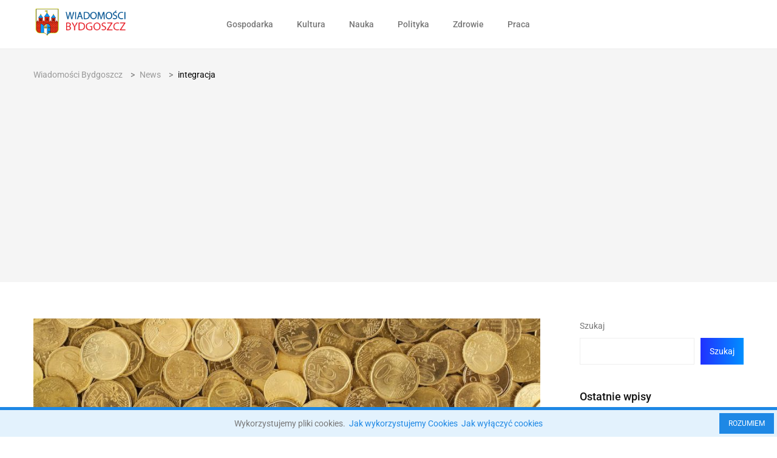

--- FILE ---
content_type: text/html; charset=UTF-8
request_url: https://bydgoszcz-wiadomosci.pl/tag/integracja/
body_size: 16627
content:
<!doctype html>
<html lang="pl-PL">
<head><style>img.lazy{min-height:1px}</style><link href="https://bydgoszcz-wiadomosci.pl/wp-content/plugins/w3-total-cache/pub/js/lazyload.min.js" as="script">
	<meta charset="UTF-8">
	<meta name="viewport" content="width=device-width, initial-scale=1">
	<link rel="profile" href="https://gmpg.org/xfn/11">

	<title>integracja &#8211; Wiadomości Bydgoszcz</title>
<meta name='robots' content='max-image-preview:large' />
	<style>img:is([sizes="auto" i], [sizes^="auto," i]) { contain-intrinsic-size: 3000px 1500px }</style>
	<link rel='dns-prefetch' href='//www.googletagmanager.com' />
<link rel='dns-prefetch' href='//fonts.googleapis.com' />
<link rel='dns-prefetch' href='//pagead2.googlesyndication.com' />
<link rel="alternate" type="application/rss+xml" title="Wiadomości Bydgoszcz &raquo; Kanał z wpisami" href="https://bydgoszcz-wiadomosci.pl/feed/" />
<link rel="alternate" type="application/rss+xml" title="Wiadomości Bydgoszcz &raquo; Kanał z komentarzami" href="https://bydgoszcz-wiadomosci.pl/comments/feed/" />
<link rel="alternate" type="application/rss+xml" title="Wiadomości Bydgoszcz &raquo; Kanał z wpisami otagowanymi jako integracja" href="https://bydgoszcz-wiadomosci.pl/tag/integracja/feed/" />
<style type="text/css">.cnpl_inner{ padding:10px; margin-left:15px; margin-right:15px; font-size:14px; font-weight:normal; }#cnpl_v01 {display: block; z-index: 99999; min-height: 35px; width: 100%; position: fixed; background: rgb(227, 242, 253); text-align: center; color: rgb(119, 119, 119); box-shadow: black 0px 8px 6px -6px; right: 0px; border-top: 5px solid rgb(30, 136, 229); border-image: initial; border-radius: 0px; bottom: 0px; left: 0px; border-right-color: rgb(30, 136, 229); border-bottom-color: rgb(30, 136, 229); border-left-color: rgb(30, 136, 229);}#okbutton {position: absolute; background: rgb(30, 136, 229); color: rgb(255, 255, 255); padding: 5px 15px; text-decoration: none; font-size: 12px; font-weight: normal; border: 0px solid rgb(227, 242, 253); border-radius: 0px; top: 5px; right: 5px;} #cnpl_v01_polityka {color: rgb(30, 136, 229);} #cnpl_v01_info {color: rgb(30, 136, 229);}</style><link rel='stylesheet' id='hfe-widgets-style-css' href='https://bydgoszcz-wiadomosci.pl/wp-content/plugins/header-footer-elementor/inc/widgets-css/frontend.css' media='all' />
<link rel='stylesheet' id='premium-addons-css' href='https://bydgoszcz-wiadomosci.pl/wp-content/plugins/premium-addons-for-elementor/assets/frontend/min-css/premium-addons.min.css' media='all' />
<link rel='stylesheet' id='wp-block-library-css' href='https://bydgoszcz-wiadomosci.pl/wp-includes/css/dist/block-library/style.min.css' media='all' />
<style id='classic-theme-styles-inline-css'>
/*! This file is auto-generated */
.wp-block-button__link{color:#fff;background-color:#32373c;border-radius:9999px;box-shadow:none;text-decoration:none;padding:calc(.667em + 2px) calc(1.333em + 2px);font-size:1.125em}.wp-block-file__button{background:#32373c;color:#fff;text-decoration:none}
</style>
<style id='global-styles-inline-css'>
:root{--wp--preset--aspect-ratio--square: 1;--wp--preset--aspect-ratio--4-3: 4/3;--wp--preset--aspect-ratio--3-4: 3/4;--wp--preset--aspect-ratio--3-2: 3/2;--wp--preset--aspect-ratio--2-3: 2/3;--wp--preset--aspect-ratio--16-9: 16/9;--wp--preset--aspect-ratio--9-16: 9/16;--wp--preset--color--black: #000000;--wp--preset--color--cyan-bluish-gray: #abb8c3;--wp--preset--color--white: #ffffff;--wp--preset--color--pale-pink: #f78da7;--wp--preset--color--vivid-red: #cf2e2e;--wp--preset--color--luminous-vivid-orange: #ff6900;--wp--preset--color--luminous-vivid-amber: #fcb900;--wp--preset--color--light-green-cyan: #7bdcb5;--wp--preset--color--vivid-green-cyan: #00d084;--wp--preset--color--pale-cyan-blue: #8ed1fc;--wp--preset--color--vivid-cyan-blue: #0693e3;--wp--preset--color--vivid-purple: #9b51e0;--wp--preset--gradient--vivid-cyan-blue-to-vivid-purple: linear-gradient(135deg,rgba(6,147,227,1) 0%,rgb(155,81,224) 100%);--wp--preset--gradient--light-green-cyan-to-vivid-green-cyan: linear-gradient(135deg,rgb(122,220,180) 0%,rgb(0,208,130) 100%);--wp--preset--gradient--luminous-vivid-amber-to-luminous-vivid-orange: linear-gradient(135deg,rgba(252,185,0,1) 0%,rgba(255,105,0,1) 100%);--wp--preset--gradient--luminous-vivid-orange-to-vivid-red: linear-gradient(135deg,rgba(255,105,0,1) 0%,rgb(207,46,46) 100%);--wp--preset--gradient--very-light-gray-to-cyan-bluish-gray: linear-gradient(135deg,rgb(238,238,238) 0%,rgb(169,184,195) 100%);--wp--preset--gradient--cool-to-warm-spectrum: linear-gradient(135deg,rgb(74,234,220) 0%,rgb(151,120,209) 20%,rgb(207,42,186) 40%,rgb(238,44,130) 60%,rgb(251,105,98) 80%,rgb(254,248,76) 100%);--wp--preset--gradient--blush-light-purple: linear-gradient(135deg,rgb(255,206,236) 0%,rgb(152,150,240) 100%);--wp--preset--gradient--blush-bordeaux: linear-gradient(135deg,rgb(254,205,165) 0%,rgb(254,45,45) 50%,rgb(107,0,62) 100%);--wp--preset--gradient--luminous-dusk: linear-gradient(135deg,rgb(255,203,112) 0%,rgb(199,81,192) 50%,rgb(65,88,208) 100%);--wp--preset--gradient--pale-ocean: linear-gradient(135deg,rgb(255,245,203) 0%,rgb(182,227,212) 50%,rgb(51,167,181) 100%);--wp--preset--gradient--electric-grass: linear-gradient(135deg,rgb(202,248,128) 0%,rgb(113,206,126) 100%);--wp--preset--gradient--midnight: linear-gradient(135deg,rgb(2,3,129) 0%,rgb(40,116,252) 100%);--wp--preset--font-size--small: 13px;--wp--preset--font-size--medium: 20px;--wp--preset--font-size--large: 36px;--wp--preset--font-size--x-large: 42px;--wp--preset--spacing--20: 0.44rem;--wp--preset--spacing--30: 0.67rem;--wp--preset--spacing--40: 1rem;--wp--preset--spacing--50: 1.5rem;--wp--preset--spacing--60: 2.25rem;--wp--preset--spacing--70: 3.38rem;--wp--preset--spacing--80: 5.06rem;--wp--preset--shadow--natural: 6px 6px 9px rgba(0, 0, 0, 0.2);--wp--preset--shadow--deep: 12px 12px 50px rgba(0, 0, 0, 0.4);--wp--preset--shadow--sharp: 6px 6px 0px rgba(0, 0, 0, 0.2);--wp--preset--shadow--outlined: 6px 6px 0px -3px rgba(255, 255, 255, 1), 6px 6px rgba(0, 0, 0, 1);--wp--preset--shadow--crisp: 6px 6px 0px rgba(0, 0, 0, 1);}:where(.is-layout-flex){gap: 0.5em;}:where(.is-layout-grid){gap: 0.5em;}body .is-layout-flex{display: flex;}.is-layout-flex{flex-wrap: wrap;align-items: center;}.is-layout-flex > :is(*, div){margin: 0;}body .is-layout-grid{display: grid;}.is-layout-grid > :is(*, div){margin: 0;}:where(.wp-block-columns.is-layout-flex){gap: 2em;}:where(.wp-block-columns.is-layout-grid){gap: 2em;}:where(.wp-block-post-template.is-layout-flex){gap: 1.25em;}:where(.wp-block-post-template.is-layout-grid){gap: 1.25em;}.has-black-color{color: var(--wp--preset--color--black) !important;}.has-cyan-bluish-gray-color{color: var(--wp--preset--color--cyan-bluish-gray) !important;}.has-white-color{color: var(--wp--preset--color--white) !important;}.has-pale-pink-color{color: var(--wp--preset--color--pale-pink) !important;}.has-vivid-red-color{color: var(--wp--preset--color--vivid-red) !important;}.has-luminous-vivid-orange-color{color: var(--wp--preset--color--luminous-vivid-orange) !important;}.has-luminous-vivid-amber-color{color: var(--wp--preset--color--luminous-vivid-amber) !important;}.has-light-green-cyan-color{color: var(--wp--preset--color--light-green-cyan) !important;}.has-vivid-green-cyan-color{color: var(--wp--preset--color--vivid-green-cyan) !important;}.has-pale-cyan-blue-color{color: var(--wp--preset--color--pale-cyan-blue) !important;}.has-vivid-cyan-blue-color{color: var(--wp--preset--color--vivid-cyan-blue) !important;}.has-vivid-purple-color{color: var(--wp--preset--color--vivid-purple) !important;}.has-black-background-color{background-color: var(--wp--preset--color--black) !important;}.has-cyan-bluish-gray-background-color{background-color: var(--wp--preset--color--cyan-bluish-gray) !important;}.has-white-background-color{background-color: var(--wp--preset--color--white) !important;}.has-pale-pink-background-color{background-color: var(--wp--preset--color--pale-pink) !important;}.has-vivid-red-background-color{background-color: var(--wp--preset--color--vivid-red) !important;}.has-luminous-vivid-orange-background-color{background-color: var(--wp--preset--color--luminous-vivid-orange) !important;}.has-luminous-vivid-amber-background-color{background-color: var(--wp--preset--color--luminous-vivid-amber) !important;}.has-light-green-cyan-background-color{background-color: var(--wp--preset--color--light-green-cyan) !important;}.has-vivid-green-cyan-background-color{background-color: var(--wp--preset--color--vivid-green-cyan) !important;}.has-pale-cyan-blue-background-color{background-color: var(--wp--preset--color--pale-cyan-blue) !important;}.has-vivid-cyan-blue-background-color{background-color: var(--wp--preset--color--vivid-cyan-blue) !important;}.has-vivid-purple-background-color{background-color: var(--wp--preset--color--vivid-purple) !important;}.has-black-border-color{border-color: var(--wp--preset--color--black) !important;}.has-cyan-bluish-gray-border-color{border-color: var(--wp--preset--color--cyan-bluish-gray) !important;}.has-white-border-color{border-color: var(--wp--preset--color--white) !important;}.has-pale-pink-border-color{border-color: var(--wp--preset--color--pale-pink) !important;}.has-vivid-red-border-color{border-color: var(--wp--preset--color--vivid-red) !important;}.has-luminous-vivid-orange-border-color{border-color: var(--wp--preset--color--luminous-vivid-orange) !important;}.has-luminous-vivid-amber-border-color{border-color: var(--wp--preset--color--luminous-vivid-amber) !important;}.has-light-green-cyan-border-color{border-color: var(--wp--preset--color--light-green-cyan) !important;}.has-vivid-green-cyan-border-color{border-color: var(--wp--preset--color--vivid-green-cyan) !important;}.has-pale-cyan-blue-border-color{border-color: var(--wp--preset--color--pale-cyan-blue) !important;}.has-vivid-cyan-blue-border-color{border-color: var(--wp--preset--color--vivid-cyan-blue) !important;}.has-vivid-purple-border-color{border-color: var(--wp--preset--color--vivid-purple) !important;}.has-vivid-cyan-blue-to-vivid-purple-gradient-background{background: var(--wp--preset--gradient--vivid-cyan-blue-to-vivid-purple) !important;}.has-light-green-cyan-to-vivid-green-cyan-gradient-background{background: var(--wp--preset--gradient--light-green-cyan-to-vivid-green-cyan) !important;}.has-luminous-vivid-amber-to-luminous-vivid-orange-gradient-background{background: var(--wp--preset--gradient--luminous-vivid-amber-to-luminous-vivid-orange) !important;}.has-luminous-vivid-orange-to-vivid-red-gradient-background{background: var(--wp--preset--gradient--luminous-vivid-orange-to-vivid-red) !important;}.has-very-light-gray-to-cyan-bluish-gray-gradient-background{background: var(--wp--preset--gradient--very-light-gray-to-cyan-bluish-gray) !important;}.has-cool-to-warm-spectrum-gradient-background{background: var(--wp--preset--gradient--cool-to-warm-spectrum) !important;}.has-blush-light-purple-gradient-background{background: var(--wp--preset--gradient--blush-light-purple) !important;}.has-blush-bordeaux-gradient-background{background: var(--wp--preset--gradient--blush-bordeaux) !important;}.has-luminous-dusk-gradient-background{background: var(--wp--preset--gradient--luminous-dusk) !important;}.has-pale-ocean-gradient-background{background: var(--wp--preset--gradient--pale-ocean) !important;}.has-electric-grass-gradient-background{background: var(--wp--preset--gradient--electric-grass) !important;}.has-midnight-gradient-background{background: var(--wp--preset--gradient--midnight) !important;}.has-small-font-size{font-size: var(--wp--preset--font-size--small) !important;}.has-medium-font-size{font-size: var(--wp--preset--font-size--medium) !important;}.has-large-font-size{font-size: var(--wp--preset--font-size--large) !important;}.has-x-large-font-size{font-size: var(--wp--preset--font-size--x-large) !important;}
:where(.wp-block-post-template.is-layout-flex){gap: 1.25em;}:where(.wp-block-post-template.is-layout-grid){gap: 1.25em;}
:where(.wp-block-columns.is-layout-flex){gap: 2em;}:where(.wp-block-columns.is-layout-grid){gap: 2em;}
:root :where(.wp-block-pullquote){font-size: 1.5em;line-height: 1.6;}
</style>
<link rel='stylesheet' id='contact-form-7-css' href='https://bydgoszcz-wiadomosci.pl/wp-content/plugins/contact-form-7/includes/css/styles.css' media='all' />
<link rel='stylesheet' id='hfe-style-css' href='https://bydgoszcz-wiadomosci.pl/wp-content/plugins/header-footer-elementor/assets/css/header-footer-elementor.css' media='all' />
<link rel='stylesheet' id='elementor-icons-css' href='https://bydgoszcz-wiadomosci.pl/wp-content/plugins/elementor/assets/lib/eicons/css/elementor-icons.min.css' media='all' />
<link rel='stylesheet' id='elementor-frontend-css' href='https://bydgoszcz-wiadomosci.pl/wp-content/plugins/elementor/assets/css/frontend.min.css' media='all' />
<link rel='stylesheet' id='elementor-post-103-css' href='https://bydgoszcz-wiadomosci.pl/wp-content/uploads/elementor/css/post-103.css' media='all' />
<link rel='stylesheet' id='papermag-custom-fonts-css' href='https://fonts.googleapis.com/css?family=Roboto%3A100%2C100i%2C300%2C300i%2C400%2C400i%2C500%2C500i%2C700%2C700i%2C900%2C900i&#038;subset=latin' media='all' />
<link rel='stylesheet' id='bootstrap-css' href='https://bydgoszcz-wiadomosci.pl/wp-content/themes/papermag/assets/css/bootstrap.min.css' media='all' />
<link rel='stylesheet' id='nice-select-css' href='https://bydgoszcz-wiadomosci.pl/wp-content/themes/papermag/assets/css/nice-select.css' media='all' />
<link rel='stylesheet' id='papermag-fontawesome-css' href='https://bydgoszcz-wiadomosci.pl/wp-content/themes/papermag/assets/fonts/fontawesome/css/all.min.css' media='all' />
<link rel='stylesheet' id='owl-carousel-css' href='https://bydgoszcz-wiadomosci.pl/wp-content/themes/papermag/assets/css/owl.carousel.css' media='all' />
<link rel='stylesheet' id='magnific-popup-css' href='https://bydgoszcz-wiadomosci.pl/wp-content/themes/papermag/assets/css/magnific-popup.css' media='all' />
<link rel='stylesheet' id='papermag-main-css' href='https://bydgoszcz-wiadomosci.pl/wp-content/themes/papermag/assets/css/papermag-style.css' media='all' />
<link rel='stylesheet' id='papermag-responsive-css' href='https://bydgoszcz-wiadomosci.pl/wp-content/themes/papermag/assets/css/responsive.css' media='all' />
<link rel='stylesheet' id='papermag-style-css' href='https://bydgoszcz-wiadomosci.pl/wp-content/themes/papermag/style.css' media='all' />
<link rel='stylesheet' id='papermag-theme-custom-style-css' href='https://bydgoszcz-wiadomosci.pl/wp-content/themes/papermag/assets/css/custom-style.css' media='all' />
<style id='papermag-theme-custom-style-inline-css'>

        .papermag-darkmode span:after,
        .subscribe-form input[type="submit"],
        .post-meta-right .post-single-meta-item i,
        .papermag-single-content .entry-content blockquote:after,
        .form-submit input[type="submit"],
        .papermag-tabs-list.nav-pills .nav-link.active:after,
        .papermag-post-tap-area .nav-pills .nav-link.active:after,
        .apsc-icons-wrapper .apsc-each-profile:hover,
        .sticky .papermag-blog-content,
        .papermag-post-pagination ul li span.current, 
        .papermag-post-pagination ul li a:hover,
        .widget.widget_search .search-form input[type="submit"]{
            background: -webkit-gradient(linear, left top, right top, from(), to());
            background: -o-linear-gradient(left,  0%,  100%);
            background: linear-gradient(90deg,  0%,  100%);
        }
        .common-style-meta .papermag-cate-name,
        .post-list-info .post-cat a,
        .post-list-content-one .post-cat a,
        .papermag-blog-item .papermag-cate-name{
            background: -webkit-gradient(linear, left top, right top, from(), to());
            background: -o-linear-gradient(left,  0%,  100%);
            background: linear-gradient(90deg,  0%,  100%);
            -webkit-background-clip: text;
            -webkit-text-fill-color: transparent;
        }
    
</style>
<link rel='stylesheet' id='hfe-elementor-icons-css' href='https://bydgoszcz-wiadomosci.pl/wp-content/plugins/elementor/assets/lib/eicons/css/elementor-icons.min.css' media='all' />
<link rel='stylesheet' id='hfe-icons-list-css' href='https://bydgoszcz-wiadomosci.pl/wp-content/plugins/elementor/assets/css/widget-icon-list.min.css' media='all' />
<link rel='stylesheet' id='hfe-social-icons-css' href='https://bydgoszcz-wiadomosci.pl/wp-content/plugins/elementor/assets/css/widget-social-icons.min.css' media='all' />
<link rel='stylesheet' id='hfe-social-share-icons-brands-css' href='https://bydgoszcz-wiadomosci.pl/wp-content/plugins/elementor/assets/lib/font-awesome/css/brands.css' media='all' />
<link rel='stylesheet' id='hfe-social-share-icons-fontawesome-css' href='https://bydgoszcz-wiadomosci.pl/wp-content/plugins/elementor/assets/lib/font-awesome/css/fontawesome.css' media='all' />
<link rel='stylesheet' id='hfe-nav-menu-icons-css' href='https://bydgoszcz-wiadomosci.pl/wp-content/plugins/elementor/assets/lib/font-awesome/css/solid.css' media='all' />
<link rel='stylesheet' id='eael-general-css' href='https://bydgoszcz-wiadomosci.pl/wp-content/plugins/essential-addons-for-elementor-lite/assets/front-end/css/view/general.min.css' media='all' />
<link rel='stylesheet' id='wpr-text-animations-css-css' href='https://bydgoszcz-wiadomosci.pl/wp-content/plugins/royal-elementor-addons/assets/css/lib/animations/text-animations.min.css' media='all' />
<link rel='stylesheet' id='wpr-addons-css-css' href='https://bydgoszcz-wiadomosci.pl/wp-content/plugins/royal-elementor-addons/assets/css/frontend.min.css' media='all' />
<link rel='stylesheet' id='font-awesome-5-all-css' href='https://bydgoszcz-wiadomosci.pl/wp-content/plugins/elementor/assets/lib/font-awesome/css/all.min.css' media='all' />
<link rel='stylesheet' id='elementor-gf-local-roboto-css' href='https://bydgoszcz-wiadomosci.pl/wp-content/uploads/elementor/google-fonts/css/roboto.css' media='all' />
<link rel='stylesheet' id='elementor-gf-local-robotoslab-css' href='https://bydgoszcz-wiadomosci.pl/wp-content/uploads/elementor/google-fonts/css/robotoslab.css' media='all' />
<script data-cfasync="false" src="https://bydgoszcz-wiadomosci.pl/wp-includes/js/jquery/jquery.min.js" id="jquery-core-js"></script>
<script data-cfasync="false" src="https://bydgoszcz-wiadomosci.pl/wp-includes/js/jquery/jquery-migrate.min.js" id="jquery-migrate-js"></script>
<script id="jquery-js-after">
!function($){"use strict";$(document).ready(function(){$(this).scrollTop()>100&&$(".hfe-scroll-to-top-wrap").removeClass("hfe-scroll-to-top-hide"),$(window).scroll(function(){$(this).scrollTop()<100?$(".hfe-scroll-to-top-wrap").fadeOut(300):$(".hfe-scroll-to-top-wrap").fadeIn(300)}),$(".hfe-scroll-to-top-wrap").on("click",function(){$("html, body").animate({scrollTop:0},300);return!1})})}(jQuery);
!function($){'use strict';$(document).ready(function(){var bar=$('.hfe-reading-progress-bar');if(!bar.length)return;$(window).on('scroll',function(){var s=$(window).scrollTop(),d=$(document).height()-$(window).height(),p=d? s/d*100:0;bar.css('width',p+'%')});});}(jQuery);
</script>

<!-- Fragment znacznika Google (gtag.js) dodany przez Site Kit -->
<!-- Fragment Google Analytics dodany przez Site Kit -->
<script src="https://www.googletagmanager.com/gtag/js?id=G-L47VSFGDC7" id="google_gtagjs-js" async></script>
<script id="google_gtagjs-js-after">
window.dataLayer = window.dataLayer || [];function gtag(){dataLayer.push(arguments);}
gtag("set","linker",{"domains":["bydgoszcz-wiadomosci.pl"]});
gtag("js", new Date());
gtag("set", "developer_id.dZTNiMT", true);
gtag("config", "G-L47VSFGDC7");
</script>
<link rel="https://api.w.org/" href="https://bydgoszcz-wiadomosci.pl/wp-json/" /><link rel="alternate" title="JSON" type="application/json" href="https://bydgoszcz-wiadomosci.pl/wp-json/wp/v2/tags/121" /><link rel="EditURI" type="application/rsd+xml" title="RSD" href="https://bydgoszcz-wiadomosci.pl/xmlrpc.php?rsd" />
<meta name="generator" content="Site Kit by Google 1.160.1" />
<!-- Znaczniki meta Google AdSense dodane przez Site Kit -->
<meta name="google-adsense-platform-account" content="ca-host-pub-2644536267352236">
<meta name="google-adsense-platform-domain" content="sitekit.withgoogle.com">
<!-- Zakończ dodawanie meta znaczników Google AdSense przez Site Kit -->
<meta name="generator" content="Elementor 3.31.3; features: additional_custom_breakpoints, e_element_cache; settings: css_print_method-external, google_font-enabled, font_display-auto">
			<style>
				.e-con.e-parent:nth-of-type(n+4):not(.e-lazyloaded):not(.e-no-lazyload),
				.e-con.e-parent:nth-of-type(n+4):not(.e-lazyloaded):not(.e-no-lazyload) * {
					background-image: none !important;
				}
				@media screen and (max-height: 1024px) {
					.e-con.e-parent:nth-of-type(n+3):not(.e-lazyloaded):not(.e-no-lazyload),
					.e-con.e-parent:nth-of-type(n+3):not(.e-lazyloaded):not(.e-no-lazyload) * {
						background-image: none !important;
					}
				}
				@media screen and (max-height: 640px) {
					.e-con.e-parent:nth-of-type(n+2):not(.e-lazyloaded):not(.e-no-lazyload),
					.e-con.e-parent:nth-of-type(n+2):not(.e-lazyloaded):not(.e-no-lazyload) * {
						background-image: none !important;
					}
				}
			</style>
			
<!-- Fragment Google AdSense dodany przez Site Kit -->
<script async src="https://pagead2.googlesyndication.com/pagead/js/adsbygoogle.js?client=ca-pub-3933018820071769&amp;host=ca-host-pub-2644536267352236" crossorigin="anonymous"></script>

<!-- Zakończ fragment Google AdSense dodany przez Site Kit -->
<style type="text/css">.papermag-preloader lottie-player{height:200px;}.papermag-preloader lottie-player{width:200px;}.primary-menu ul#primary-menu li ul{width:215px;}.papermag-category-page .post-colum-item .post-grid-thumb img{height:200px;}</style><link rel="icon" href="https://bydgoszcz-wiadomosci.pl/wp-content/uploads/2022/05/cropped-bydgoszcz-1-32x32.png" sizes="32x32" />
<link rel="icon" href="https://bydgoszcz-wiadomosci.pl/wp-content/uploads/2022/05/cropped-bydgoszcz-1-192x192.png" sizes="192x192" />
<link rel="apple-touch-icon" href="https://bydgoszcz-wiadomosci.pl/wp-content/uploads/2022/05/cropped-bydgoszcz-1-180x180.png" />
<meta name="msapplication-TileImage" content="https://bydgoszcz-wiadomosci.pl/wp-content/uploads/2022/05/cropped-bydgoszcz-1-270x270.png" />
		<style id="wp-custom-css">
			.papermag-breadcrumb-area .col-6:first-child{
	display:none;
}
.papermag-breadcrumb-area .col-6:nth-child(2){
	text-align:left !important;
	width:100% !important;
	max-width:100% !important;
	flex:100% !important;
}		</style>
		<style id="wpr_lightbox_styles">
				.lg-backdrop {
					background-color: rgba(0,0,0,0.6) !important;
				}
				.lg-toolbar,
				.lg-dropdown {
					background-color: rgba(0,0,0,0.8) !important;
				}
				.lg-dropdown:after {
					border-bottom-color: rgba(0,0,0,0.8) !important;
				}
				.lg-sub-html {
					background-color: rgba(0,0,0,0.8) !important;
				}
				.lg-thumb-outer,
				.lg-progress-bar {
					background-color: #444444 !important;
				}
				.lg-progress {
					background-color: #a90707 !important;
				}
				.lg-icon {
					color: #efefef !important;
					font-size: 20px !important;
				}
				.lg-icon.lg-toogle-thumb {
					font-size: 24px !important;
				}
				.lg-icon:hover,
				.lg-dropdown-text:hover {
					color: #ffffff !important;
				}
				.lg-sub-html,
				.lg-dropdown-text {
					color: #efefef !important;
					font-size: 14px !important;
				}
				#lg-counter {
					color: #efefef !important;
					font-size: 14px !important;
				}
				.lg-prev,
				.lg-next {
					font-size: 35px !important;
				}

				/* Defaults */
				.lg-icon {
				background-color: transparent !important;
				}

				#lg-counter {
				opacity: 0.9;
				}

				.lg-thumb-outer {
				padding: 0 10px;
				}

				.lg-thumb-item {
				border-radius: 0 !important;
				border: none !important;
				opacity: 0.5;
				}

				.lg-thumb-item.active {
					opacity: 1;
				}
	         </style></head>

<body class="archive tag tag-integracja tag-121 wp-custom-logo wp-theme-papermag ehf-template-papermag ehf-stylesheet-papermag hfeed elementor-default elementor-kit-103">
<div class="papermag-site-content">

	
<header class="header-area papermag-header-1">
        <div class="header-main">
        <div class="container">
            <div class="row align-items-center justify-content-between">
                <div class="col-xl-2 col-lg-2 col-md-3 col-sm-12">
                    <div class="site-logo">
                                    <a href="https://bydgoszcz-wiadomosci.pl/" class="custom-logo-link" rel="home"><img width="240" height="64" src="data:image/svg+xml,%3Csvg%20xmlns='http://www.w3.org/2000/svg'%20viewBox='0%200%20240%2064'%3E%3C/svg%3E" data-src="https://bydgoszcz-wiadomosci.pl/wp-content/uploads/2022/05/cropped-bydgoszczlogo.png" class="custom-logo lazy" alt="Wiadomości Bydgoszcz" decoding="async" /></a>                        </div>
                    <div class="papermag-dark-mode-logo">
                                                
                                                <a class="papermag-logo" href="https://bydgoszcz-wiadomosci.pl/">
                        <img class="lazy" src="data:image/svg+xml,%3Csvg%20xmlns='http://www.w3.org/2000/svg'%20viewBox='0%200%201%201'%3E%3C/svg%3E" data-src="" alt="Main Logo"> 
                        </a>
                                                                    </div>
                </div>
                <div class="col-lg-9 col-sm-12">
                    <div class="primary-menu">
                    <div class="menu-main-container"><ul id="primary-menu" class="menu"><li id="menu-item-31" class="menu-item menu-item-type-taxonomy menu-item-object-category menu-item-31"><a href="https://bydgoszcz-wiadomosci.pl/category/gospodarka/">Gospodarka</a></li>
<li id="menu-item-32" class="menu-item menu-item-type-taxonomy menu-item-object-category menu-item-32"><a href="https://bydgoszcz-wiadomosci.pl/category/kultura/">Kultura</a></li>
<li id="menu-item-33" class="menu-item menu-item-type-taxonomy menu-item-object-category menu-item-33"><a href="https://bydgoszcz-wiadomosci.pl/category/nauka/">Nauka</a></li>
<li id="menu-item-34" class="menu-item menu-item-type-taxonomy menu-item-object-category menu-item-34"><a href="https://bydgoszcz-wiadomosci.pl/category/polityka/">Polityka</a></li>
<li id="menu-item-35" class="menu-item menu-item-type-taxonomy menu-item-object-category menu-item-35"><a href="https://bydgoszcz-wiadomosci.pl/category/zdrowie/">Zdrowie</a></li>
<li id="menu-item-1698" class="menu-item menu-item-type-taxonomy menu-item-object-category menu-item-1698"><a href="https://bydgoszcz-wiadomosci.pl/category/praca/">Praca</a></li>
</ul></div>                    </div>
                    <div id="papermag_mobile_menu"></div>
                </div>
                <div class="col-lg-3">
                    <div class="header-right header-right d-flex justify-content-end">
                                                 
                    </div>
                </div>
            </div>
        </div>
    </div>
</header> <div class="papermag-breadcrumb-area">
     <div class="container">
         <div class="row">
             <div class="col-lg-6 col-6 col-md-6">
                 <h4>
                                      </h4>
             </div>
                          <div class="col-lg-6 col-6 col-md-6 text-right">
                 <!-- Breadcrumb NavXT 7.4.1 -->
<span property="itemListElement" typeof="ListItem"><a property="item" typeof="WebPage" title="Przejdź do Wiadomości Bydgoszcz." href="https://bydgoszcz-wiadomosci.pl" class="home" ><span property="name">Wiadomości Bydgoszcz</span></a><meta property="position" content="1"></span> &gt; <span property="itemListElement" typeof="ListItem"><a property="item" typeof="WebPage" title="Przejdź do News." href="https://bydgoszcz-wiadomosci.pl/news/" class="post-root post post-post" ><span property="name">News</span></a><meta property="position" content="2"></span> &gt; <span property="itemListElement" typeof="ListItem"><span property="name" class="archive taxonomy post_tag current-item">integracja</span><meta property="url" content="https://bydgoszcz-wiadomosci.pl/tag/integracja/"><meta property="position" content="3"></span>             </div>
                      </div>
     </div>
 </div>   
 	<div class="papermag-blog-main-content">
		<div class="container">
			<div class="row">
								<div class="col-lg-9">
						    
			
<article id="post-1920" class="papermag-blog-item papermag-common-hover post-1920 post type-post status-publish format-standard has-post-thumbnail hentry category-gospodarka tag-cele tag-integracja tag-kryzys tag-polityka-spojnosci tag-regionow tag-regiony tag-rozwoj tag-ukraina tag-viii-europejski-kongres-samorzadow tag-wspolpraca">
		<div class="papermag-blog-thumb">
		<img fetchpriority="high" width="940" height="400" src="data:image/svg+xml,%3Csvg%20xmlns='http://www.w3.org/2000/svg'%20viewBox='0%200%20940%20400'%3E%3C/svg%3E" data-src="https://bydgoszcz-wiadomosci.pl/wp-content/uploads/2023/03/17472-940x400.jpeg" class="attachment-papermag_blog_940_400 size-papermag_blog_940_400 wp-post-image lazy" alt="" decoding="async" />				<a class="blog-authore" href="https://bydgoszcz-wiadomosci.pl/author/zp20/"><img alt='' src="data:image/svg+xml,%3Csvg%20xmlns='http://www.w3.org/2000/svg'%20viewBox='0%200%2030%2030'%3E%3C/svg%3E" data-src='https://secure.gravatar.com/avatar/93a8d2509e3c7c5bb65c6228ee8a90ed2f0ee2a8a433e480c3ff9f8b105954b1?s=30&#038;d=mm&#038;r=g' data-srcset='https://secure.gravatar.com/avatar/93a8d2509e3c7c5bb65c6228ee8a90ed2f0ee2a8a433e480c3ff9f8b105954b1?s=60&#038;d=mm&#038;r=g 2x' class='avatar avatar-30 photo lazy' height='30' width='30' decoding='async'/> Wiadomości Bydgoszcz</a>			</div>
		
	<div class="papermag-blog-content">
    <div class="post-meta-info d-flex">
        <div class="post-cat">
                    <a class="papermag-cate-name" href="https://bydgoszcz-wiadomosci.pl/category/gospodarka/">
        <span>Gospodarka</span> 
        </a>
            </div>
        <div class="post-cmt">
            <i class="fal fa-comments"></i> 0        </div>         
                <div class="post-view">
            <i class="fal fa-bolt"></i> 814        </div>
            </div>
    <h1 class="hover-title exo-main-post-title"><a href="https://bydgoszcz-wiadomosci.pl/2023/03/12/przebudowa-dworca-pkp-w-koszalinie-rozpoczeta/">Przebudowa dworca PKP w Koszalinie &#8211; rozpoczęta!</a></h1>
    <div class="blog-excerpt">
        <p>Przyczyny integracji i współpracy między regionami Integracja i współpraca między regionami, szczególnie w okresach kryzysowych, takich jak wojna w Ukrainie, może przyczynić się do: osiągnięcia zamierzonych celów; rozwoju politycznego i gospodarczego; zwiększenia wymiany pomiędzy państwami; lepszego wykorzystania zasobów naturalnych; poprawy jakości życia mieszkańców. Budowa nowego dworca kolejowego w Koszalinie Ministerstwo Infrastruktury informuje: Rozpoczyna się budowa nowego dworca kolejowego w Koszalinie. Powstanie obiekt nowoczesny, zaprojektowany zgodnie ze współczesnym trendami, komfortowy i ekologiczny. Polskie Koleje Państwowe SA przekazały wykonawcy plac budowy. Pierwszym zadaniem wykonawcy będzie organizacja placu budowy i przygotowanie dworca tymczasowego, do którego zostanie przeniesiona obsługa podróżnych na czas inwestycji. Dworzec tymczasowy będzie zlokalizowany w lokalu znajdującym się w tunelu pod aleją Armii Krajowej. Podróżni znajdą w nim poczekalnię oraz kasy biletowe. – Budowa nowego dworca kolejowego w Koszalinie jest spełnieniem naszych deklaracji złożonych mieszkańcom Pomorza Środkowego – powiedział minister infrastruktury Andrzej Adamczyk. – W całej Polsce modernizujemy i budujemy dworce, stacje i przystanki kolejowe: w ciągu ostatnich 7 lat było już ponad 850 takich obiektów. Wszystko to pokazuje, że konsekwentnie dążymy do celu, jakim jest bezpieczna, komfortowa i przewidywalna polska kolej – dodał minister Adamczyk. Nowy dworzec w Koszalinie jest kolejnym krokiem w kierunku zwiększenia poziomu bezpieczeństwa i komfortu podróży pociągami. Jego budowa jest też znakiem nadziei, że integracja i współpraca między regionami, szczególnie w trudnych okresach, przyniesie pozytywne efekty i skutecznie zapobiegnie rozwojowi kryzysów. Nowy dworzec w Koszalinie Nowy dworzec w Koszalinie będzie jednym z nowocześniejszych obiektów tego typu w Polsce. Zaprojektowano go zgodnie ze współczesnymi trendami w architekturze. W nowej bryle uwagę zwracają lekka konstrukcja i w całości przeszklona elewacja. Ciekawie prezentuje się również ażurowy dach budynku. W środku nowego budynku zaprojektowano otwarty pasaż – poczekalnię letnią z siedziskami z betonu architektonicznego, będącą jednocześnie przejściem do tunelu na perony i przedłużeniem osi widokowej. Na wysokości piętra, za szklanymi elewacjami części pasażerskiej i handlowej, wyeksponowane będą oryginalne ściany dworca z 1962 roku. Funkcjonalna i dobrze zaprojektowana przestrzeń Nowy dworzec w Koszalinie to funkcjonalna i dobrze zaprojektowana przestrzeń. Będzie się ona składała z części pasażerskiej i handlowej, które podzieli otwarty, ale zadaszony pasaż prowadzący na perony. W części pasażerskiej zaprojektowano hol kasowy i poczekalnię. Będzie ona urządzona nowocześnie, z dużym dostępem światła dziennego. Ściany zostaną wykończone betonową okładziną, posadzka natomiast zostanie wykonana z lastryko. W holu podróżni znajdą: okienka kasowe gabloty z rozkładami jazdy elektroniczne tablice przyjazdów i odjazdów pociągów. Do części pasażerskiej dworca dostaniemy się bezpośrednio z placu przed dworcem, przechodząc przez otwarty pasaż lub schodami i windą panoramiczną z nowej części tunelu. Na parterze będą się mieściły pasaż handlowy, a także toalety. Na piętrze zaprojektowano siedzibę Straży Ochrony Kolei oraz pomieszczenia biurowe dla spółek kolejowych. Nowy dworzec w Koszalinie będzie nie tylko nowoczesnym obiektem, ale również będzie miał wartość historyczną i architektoniczną. Z pewnością stanie się jednym z najważniejszych symboli miasta. Nowoczesny dworzec &#8211; inwestycja w przyszłość Nowy dworzec będzie przyjazny dla osób z niepełnosprawnościami i pozbawiony barier architektonicznych. Oprócz wind w budynku pojawią się ścieżki prowadzące dla osób niewidomych i niedowidzących, plany dotykowe czy oznaczenia w alfabecie Braille’a. Każde z okienek kasowych będzie mieć obniżony blat, co gwarantuje komfort komunikacji z kasjerem osobom na wózkach. Inwestycja w ekologię i bezpieczeństwo Budowa nowego dworca to również inwestycja w ekologię. Na dachu budynku zaprojektowano trójkątne panele fotowoltaiczne wkomponowane w konstrukcję zadaszenia. Łącznie będzie ich aż 130. Do tego dworzec będzie wyposażony w energooszczędne oświetlenie sterowane za pomocą automatyki obiektowej. Wdrożony zostanie system inteligentnego zarządzania budynkiem (BMS – Building Management System), który będzie nadzorował prace instalacji i urządzeń, w tym nowoczesnych systemów bezpieczeństwa: monitoringu, kontroli dostępu, sygnalizacji włamania i napadu oraz przeciwpożarowych. Jego zadaniem będzie optymalizacja zużycia energii elektrycznej, cieplnej oraz wody w budynku. Udogodnienia dla mieszkańców Dzięki inwestycji zmieni się także najbliższe otoczenie dworca. Wyburzone zostaną garaże, a także ułożony zostanie nowy chodnik, dopasowany wyglądem do placu przed dworcem. Pojawią się: stojaki na rowery miejsca postojowe dla pojazdów osób z niepełnosprawnościami samochodów elektrycznych zatoczka kiss&amp;ride Na koniec warto podkreślić, że nowoczesny dworzec będzie przyjazny również dla pieszych, dzięki wygodnemu dojściu ścieżkami z zewnątrz. Rozbiórka i budowa nowego dworca w Koszalinie Inwestycja o wartości 44 mln zł, wykonana przez Polskie Koleje Państwowe SA, została opracowana przez pracownię TBI Architekci z Gdańska, a wykonawcą prac budowlanych jest Alstal Bydgoszcz. Planowany termin otwarcia nowego dworca w Koszalinie dla podróżnych to koniec 2024 roku. Lista zadań związanych z inwestycją: Projektowanie dokumentacji Uzyskanie pozwoleń na budowę Zgromadzenie lokalnych materiałów budowlanych Wykonanie prac budowlanych Uzyskanie niezbędnych certyfikatów UWAGA: Komunikaty publikowane są w serwisie PAP bez wprowadzania przez PAP SA jakichkolwiek zmian w ich treści, w formie dostarczonej przez nadawcę. Nadawca komunikatu ponosi odpowiedzialność za jego treść – z zastrzeżeniem postanowień art. 42 ust. 2 ustawy Prawo prasowe. (PAP) kom/ mgw/ joz/ Cieszymy się, że możemy brać udział w tak ważnej inwestycji, która będzie stanowić dużą wygodę dla podróżnych. Nowy dworzec w Koszalinie z pewnością zostanie zrealizowany zgodnie z założonymi standardami i terminem. Na podstawie aktualności z serwisu: pap-mediaroom.pl</p>
    </div>	
    <a class="papermag-btn" href="https://bydgoszcz-wiadomosci.pl/2023/03/12/przebudowa-dworca-pkp-w-koszalinie-rozpoczeta/">Więcej</a>
</div></article><!-- #post-1920 -->

			<div class="papermag-post-pagination">
                            </div>

		    					</div>
					<div class="col-lg-3">
	<aside id="secondary" class="widget-area">
		<section id="block-2" class="widget widget_block widget_search"><form role="search" method="get" action="https://bydgoszcz-wiadomosci.pl/" class="wp-block-search__button-outside wp-block-search__text-button wp-block-search"    ><label class="wp-block-search__label" for="wp-block-search__input-1" >Szukaj</label><div class="wp-block-search__inside-wrapper " ><input class="wp-block-search__input" id="wp-block-search__input-1" placeholder="" value="" type="search" name="s" required /><button aria-label="Szukaj" class="wp-block-search__button wp-element-button" type="submit" >Szukaj</button></div></form></section><section id="block-3" class="widget widget_block"><div class="wp-block-group"><div class="wp-block-group__inner-container is-layout-flow wp-block-group-is-layout-flow"><h2 class="wp-block-heading">Ostatnie wpisy</h2><ul class="wp-block-latest-posts__list wp-block-latest-posts"><li><a class="wp-block-latest-posts__post-title" href="https://bydgoszcz-wiadomosci.pl/2025/10/30/obsluga-kadrowo%e2%80%91placowa-zmiany-w-deklaracjach-rocznych-i-nowe-obowiazki/">Obsługa kadrowo‑płacowa – zmiany w deklaracjach rocznych i nowe obowiązki</a></li>
<li><a class="wp-block-latest-posts__post-title" href="https://bydgoszcz-wiadomosci.pl/2025/09/26/meble-na-wymiar-czy-z-siecowki-co-wybrac/">Meble na wymiar czy z siecówki? Co wybrać</a></li>
<li><a class="wp-block-latest-posts__post-title" href="https://bydgoszcz-wiadomosci.pl/2025/08/11/pozycjonowanie-wizytowki-google-w-bydgoszczy-sposob-na-wiecej-klientow-lokalnie/">Pozycjonowanie wizytówki Google w Bydgoszczy – sposób na więcej klientów lokalnie</a></li>
<li><a class="wp-block-latest-posts__post-title" href="https://bydgoszcz-wiadomosci.pl/2025/03/23/gabinet-medycyny-estetycznej-marty-jasiewicz-twoje-piekno-w-profesjonalnych-rekach/">Gabinet Medycyny Estetycznej Marty Jasiewicz – Twoje Piękno w Profesjonalnych Rękach</a></li>
<li><a class="wp-block-latest-posts__post-title" href="https://bydgoszcz-wiadomosci.pl/2025/03/13/secure-international-summit-2025-wskaze-kierunki-rozwoju-cyberbezpieczenstwa/">SECURE International Summit 2025 wskaże kierunki rozwoju cyberbezpieczeństwa</a></li>
</ul></div></div></section><section id="mc4wp_form_widget-1" class="widget widget_mc4wp_form_widget"></section><section id="categories-2" class="widget widget_categories"><h4 class="widget-title">Kategorie</h4>
			<ul>
					<li class="cat-item cat-item-28"><a href="https://bydgoszcz-wiadomosci.pl/category/artykuly-partnerskie/">Artykuły partnerskie<span class="item-count">(11)</span></a>
</li>
	<li class="cat-item cat-item-1"><a href="https://bydgoszcz-wiadomosci.pl/category/bez-kategorii/">Bez kategorii<span class="item-count">(1)</span></a>
</li>
	<li class="cat-item cat-item-3"><a href="https://bydgoszcz-wiadomosci.pl/category/gospodarka/">Gospodarka<span class="item-count">(129)</span></a>
</li>
	<li class="cat-item cat-item-5"><a href="https://bydgoszcz-wiadomosci.pl/category/kultura/">Kultura<span class="item-count">(17)</span></a>
</li>
	<li class="cat-item cat-item-7"><a href="https://bydgoszcz-wiadomosci.pl/category/nauka/">Nauka<span class="item-count">(16)</span></a>
</li>
	<li class="cat-item cat-item-4"><a href="https://bydgoszcz-wiadomosci.pl/category/polityka/">Polityka<span class="item-count">(62)</span></a>
</li>
	<li class="cat-item cat-item-69"><a href="https://bydgoszcz-wiadomosci.pl/category/praca/">Praca<span class="item-count">(88)</span></a>
</li>
	<li class="cat-item cat-item-6"><a href="https://bydgoszcz-wiadomosci.pl/category/zdrowie/">Zdrowie<span class="item-count">(20)</span></a>
</li>
			</ul>

			</section>	</aside><!-- #secondary -->
</div>

							</div>
		</div>
	</div>

<footer class="papermag-footer footer-1">
        <div class="footer-top">
        		<div data-elementor-type="wp-post" data-elementor-id="569" class="elementor elementor-569">
						<section class="elementor-section elementor-top-section elementor-element elementor-element-fa7c0f6 elementor-section-boxed elementor-section-height-default elementor-section-height-default wpr-particle-no wpr-jarallax-no wpr-parallax-no wpr-sticky-section-no" data-id="fa7c0f6" data-element_type="section">
						<div class="elementor-container elementor-column-gap-no">
					<div class="elementor-column elementor-col-25 elementor-top-column elementor-element elementor-element-79abac2 footer-wid-item" data-id="79abac2" data-element_type="column">
			<div class="elementor-widget-wrap elementor-element-populated">
						<div class="elementor-element elementor-element-7813528 elementor-widget elementor-widget-exodus-contact-widget" data-id="7813528" data-element_type="widget" data-widget_type="exodus-contact-widget.default">
				<div class="elementor-widget-container">
					        <div class="contact-info-item">
            <h5>Wiadomości Bydgoszcz</h5>
                        <div class="con-item-list">
                <i aria-hidden="true" class="far fa-address-book"></i>                <p>ZP20 Piotr Markowski</p>
            </div>        
                        <div class="con-item-list">
                <i aria-hidden="true" class="far fa-envelope"></i>                <p>office@zp20.pl</p>
            </div>        
                        <div class="con-item-list">
                <i aria-hidden="true" class="fas fa-phone-alt"></i>                <p>+48 733 644 002</p>
            </div>        
                        <div class="con-item-list">
                <i aria-hidden="true" class="fas fa-map-marker-alt"></i>                <p>KEN 36 / 112B, Warszawa</p>
            </div>        
                
        </div>
      				</div>
				</div>
					</div>
		</div>
				<div class="elementor-column elementor-col-25 elementor-top-column elementor-element elementor-element-8d05d24 footer-wid-item" data-id="8d05d24" data-element_type="column">
			<div class="elementor-widget-wrap elementor-element-populated">
						<div class="elementor-element elementor-element-d31a44a elementor-widget elementor-widget-wp-widget-categories" data-id="d31a44a" data-element_type="widget" data-widget_type="wp-widget-categories.default">
				<div class="elementor-widget-container">
					<h5>Kategorie</h5>
			<ul>
					<li class="cat-item cat-item-28"><a href="https://bydgoszcz-wiadomosci.pl/category/artykuly-partnerskie/">Artykuły partnerskie<span class="item-count">(11)</span></a>
</li>
	<li class="cat-item cat-item-1"><a href="https://bydgoszcz-wiadomosci.pl/category/bez-kategorii/">Bez kategorii<span class="item-count">(1)</span></a>
</li>
	<li class="cat-item cat-item-3"><a href="https://bydgoszcz-wiadomosci.pl/category/gospodarka/">Gospodarka<span class="item-count">(129)</span></a>
</li>
	<li class="cat-item cat-item-5"><a href="https://bydgoszcz-wiadomosci.pl/category/kultura/">Kultura<span class="item-count">(17)</span></a>
</li>
	<li class="cat-item cat-item-7"><a href="https://bydgoszcz-wiadomosci.pl/category/nauka/">Nauka<span class="item-count">(16)</span></a>
</li>
	<li class="cat-item cat-item-4"><a href="https://bydgoszcz-wiadomosci.pl/category/polityka/">Polityka<span class="item-count">(62)</span></a>
</li>
	<li class="cat-item cat-item-69"><a href="https://bydgoszcz-wiadomosci.pl/category/praca/">Praca<span class="item-count">(88)</span></a>
</li>
	<li class="cat-item cat-item-6"><a href="https://bydgoszcz-wiadomosci.pl/category/zdrowie/">Zdrowie<span class="item-count">(20)</span></a>
</li>
			</ul>

							</div>
				</div>
					</div>
		</div>
				<div class="elementor-column elementor-col-25 elementor-top-column elementor-element elementor-element-32d1cd6 footer-wid-item" data-id="32d1cd6" data-element_type="column">
			<div class="elementor-widget-wrap elementor-element-populated">
						<div class="elementor-element elementor-element-0e60faa elementor-widget elementor-widget-wp-widget-nav_menu" data-id="0e60faa" data-element_type="widget" data-widget_type="wp-widget-nav_menu.default">
				<div class="elementor-widget-container">
					<h5>Informacje prawne</h5><div class="menu-pri-container"><ul id="menu-pri" class="menu"><li id="menu-item-36" class="menu-item menu-item-type-post_type menu-item-object-page menu-item-36"><a href="https://bydgoszcz-wiadomosci.pl/obowiazek-informacyjny-rodo/">Obowiązek informacyjny RODO</a></li>
<li id="menu-item-37" class="menu-item menu-item-type-post_type menu-item-object-page menu-item-privacy-policy menu-item-37"><a rel="privacy-policy" href="https://bydgoszcz-wiadomosci.pl/polityka-prywatnosci/">Polityka Prywatności</a></li>
<li id="menu-item-38" class="menu-item menu-item-type-post_type menu-item-object-page menu-item-38"><a href="https://bydgoszcz-wiadomosci.pl/regulamin-serwisu/">Regulamin Serwisu</a></li>
</ul></div>				</div>
				</div>
					</div>
		</div>
				<div class="elementor-column elementor-col-25 elementor-top-column elementor-element elementor-element-dc00096 footer-wid-item" data-id="dc00096" data-element_type="column">
			<div class="elementor-widget-wrap elementor-element-populated">
						<div class="elementor-element elementor-element-a4f8aa7 elementor-widget elementor-widget-heading" data-id="a4f8aa7" data-element_type="widget" data-widget_type="heading.default">
				<div class="elementor-widget-container">
					<p class="elementor-heading-title elementor-size-small">Najnowsze artykuły</p>				</div>
				</div>
				<div class="elementor-element elementor-element-48032a3 elementor-widget elementor-widget-wp-widget-papermag_latest_news_widget" data-id="48032a3" data-element_type="widget" data-widget_type="wp-widget-papermag_latest_news_widget.default">
				<div class="elementor-widget-container">
							<div class="recent-posts-widget">
			<div class="papermag-post-item">
									<div class="papermag__post-content d-flex papermag-common-hover">
													<div class="post-thumb">
							 <a class="lazy" href="https://bydgoszcz-wiadomosci.pl/2025/10/30/obsluga-kadrowo%e2%80%91placowa-zmiany-w-deklaracjach-rocznych-i-nowe-obowiazki/" rel="bookmark" title="Obsługa kadrowo‑płacowa – zmiany w deklaracjach rocznych i nowe obowiązki" style="" data-bg="https://bydgoszcz-wiadomosci.pl/wp-content/uploads/2025/10/glowne_1151.jpg">
						 	  </a>
							</div>
							<div class="papermag__postpost-info">
                                <div class="post-meta-info common-style-meta d-flex">
                                    <div class="post-cat">                                
                                                <a class="papermag-cate-name" href="https://bydgoszcz-wiadomosci.pl/category/artykuly-partnerskie/">
        <span>Artykuły partnerskie</span> 
        </a>
                                        </div>

                                    <div class="post-cmt">
                                        <i class="fal fa-comments"></i> 0                                    </div>              

                                    <div class="post-view">
                                        <i class="fal fa-bolt"></i> 57                                    </div>
                                </div>
								<h5 class="papermag__post-title hover-title"><a href="https://bydgoszcz-wiadomosci.pl/2025/10/30/obsluga-kadrowo%e2%80%91placowa-zmiany-w-deklaracjach-rocznych-i-nowe-obowiazki/" rel="bookmark" title="Obsługa kadrowo‑płacowa – zmiany w deklaracjach rocznych i nowe obowiązki">Obsługa kadrowo‑płacowa – zmiany w deklaracjach rocznych i</a></h5>
							</div>
												<div class="clearfix"></div>
						</div>

									<div class="papermag__post-content d-flex papermag-common-hover">
													<div class="post-thumb">
							 <a class="lazy" href="https://bydgoszcz-wiadomosci.pl/2025/09/26/meble-na-wymiar-czy-z-siecowki-co-wybrac/" rel="bookmark" title="Meble na wymiar czy z siecówki? Co wybrać" style="" data-bg="https://bydgoszcz-wiadomosci.pl/wp-content/uploads/2025/09/meble-na-wymiar-czy-z-sieciowki.jpg">
						 	  </a>
							</div>
							<div class="papermag__postpost-info">
                                <div class="post-meta-info common-style-meta d-flex">
                                    <div class="post-cat">                                
                                                <a class="papermag-cate-name" href="https://bydgoszcz-wiadomosci.pl/category/artykuly-partnerskie/">
        <span>Artykuły partnerskie</span> 
        </a>
                                        </div>

                                    <div class="post-cmt">
                                        <i class="fal fa-comments"></i> 0                                    </div>              

                                    <div class="post-view">
                                        <i class="fal fa-bolt"></i> 124                                    </div>
                                </div>
								<h5 class="papermag__post-title hover-title"><a href="https://bydgoszcz-wiadomosci.pl/2025/09/26/meble-na-wymiar-czy-z-siecowki-co-wybrac/" rel="bookmark" title="Meble na wymiar czy z siecówki? Co wybrać">Meble na wymiar czy z siecówki? Co wybrać</a></h5>
							</div>
												<div class="clearfix"></div>
						</div>

									<div class="papermag__post-content d-flex papermag-common-hover">
													<div class="post-thumb">
							 <a class="lazy" href="https://bydgoszcz-wiadomosci.pl/2025/08/11/pozycjonowanie-wizytowki-google-w-bydgoszczy-sposob-na-wiecej-klientow-lokalnie/" rel="bookmark" title="Pozycjonowanie wizytówki Google w Bydgoszczy – sposób na więcej klientów lokalnie" style="" data-bg="https://bydgoszcz-wiadomosci.pl/wp-content/uploads/2025/08/glowne_pozycjonowanie-wizytowki-google-w-bydgoszczy-5.png">
						 	  </a>
							</div>
							<div class="papermag__postpost-info">
                                <div class="post-meta-info common-style-meta d-flex">
                                    <div class="post-cat">                                
                                                <a class="papermag-cate-name" href="https://bydgoszcz-wiadomosci.pl/category/bez-kategorii/">
        <span>Bez kategorii</span> 
        </a>
                                        </div>

                                    <div class="post-cmt">
                                        <i class="fal fa-comments"></i> 0                                    </div>              

                                    <div class="post-view">
                                        <i class="fal fa-bolt"></i> 195                                    </div>
                                </div>
								<h5 class="papermag__post-title hover-title"><a href="https://bydgoszcz-wiadomosci.pl/2025/08/11/pozycjonowanie-wizytowki-google-w-bydgoszczy-sposob-na-wiecej-klientow-lokalnie/" rel="bookmark" title="Pozycjonowanie wizytówki Google w Bydgoszczy – sposób na więcej klientów lokalnie">Pozycjonowanie wizytówki Google w Bydgoszczy – sposób na</a></h5>
							</div>
												<div class="clearfix"></div>
						</div>

											</div>
		</div>
						</div>
				</div>
					</div>
		</div>
					</div>
		</section>
				</div>
		    </div>
        <div class="footer-bottom">
        <div class="container">
            <div class="row align-items-center">
                <div class="col-lg-6">
                                    <div class="footer-btm-left">
                        <h1>Wiadomości Bydgoszcz</h1>
                        <p>Wiadomości lokalne z Bydgoszczy i okolic</p>
                    </div>
                                </div>
                <div class="col-lg-6 text-right">
                                        <div class="footer-nav">
                        <ul>
                                                        <li><a href="https://bydgoszcz-wiadomosci.pl/polityka-prywatnosci/">Polityka prywatności</a></li>
                                                        <li><a href="https://bydgoszcz-wiadomosci.pl/regulamin-serwisu/">Regulamin serwisu</a></li>
                                                        <li><a href="https://bydgoszcz-wiadomosci.pl/obowiazek-informacyjny-rodo/">RODO</a></li>
                                                        <li><a href="https://nety.pl/">Cyberbezpieczeństwo</a></li>
                                                    </ul>
                    </div>
                                        <div class="copyright">
                    <p>&copy; 2022 Wiadomości Bydgoszcz - ZP20 &nbsp; Piotr Markowski &nbsp; 733 644 002 &nbsp; office@zp20.pl</p>
                    </div>
                </div>
            </div>
        </div>
    </div>
</footer></div><!-- #page -->

<script type="speculationrules">
{"prefetch":[{"source":"document","where":{"and":[{"href_matches":"\/*"},{"not":{"href_matches":["\/wp-*.php","\/wp-admin\/*","\/wp-content\/uploads\/*","\/wp-content\/*","\/wp-content\/plugins\/*","\/wp-content\/themes\/papermag\/*","\/*\\?(.+)"]}},{"not":{"selector_matches":"a[rel~=\"nofollow\"]"}},{"not":{"selector_matches":".no-prefetch, .no-prefetch a"}}]},"eagerness":"conservative"}]}
</script>
<!-- COOKIE NOTIFY &copy; http://jakwylaczyccookie.pl/ Piotr Markowski --><div id="cnpl_v01"><div class="cnpl_inner"><span id="cnpl_v01_powiadomienie">Wykorzystujemy pliki cookies.</span><span id="br_pc_title_html"> &nbsp;&nbsp; </span><a id="cnpl_v01_polityka" href="/polityka-prywatnosci">Jak wykorzystujemy Cookies</a><span id="br_pc2_title_html"> &nbsp;&nbsp; </span><a id="cnpl_v01_info" href="https://nety.pl/jak-wylaczyc-pliki-cookie/">Jak wyłączyć cookies</a><div id="jwc_hr1"></div><a id="okbutton" href="javascript:cnpl_v01_create_cookie('cnpl_v01',1,7);">ROZUMIEM</a><div id="jwc_hr2"></div></div></div><script>var galTable= new Array(); var galx = 0;function cnpl_v01_create_cookie(name,value,days) { if (days) { var date = new Date(); date.setTime(date.getTime()+(days*24*60*60*1000)); var expires = "; expires="+date.toGMTString(); } else { var expires = ""; } document.cookie = name+"="+value+expires+"; path=/"; document.getElementById("cnpl_v01").style.display = "none"; }function cnpl_v01_read_cookie(name) { var nameEQ = name + "="; var ca = document.cookie.split(";"); for(var i=0;i < ca.length;i++) { var c = ca[i]; while (c.charAt(0)==" ") c = c.substring(1,c.length); if (c.indexOf(nameEQ) == 0) return c.substring(nameEQ.length,c.length); }return null;}var cnpl_v01_jest = cnpl_v01_read_cookie("cnpl_v01");if(cnpl_v01_jest==1){ document.getElementById("cnpl_v01").style.display = "none"; }</script><!-- END COOKIE NOTIFIY-->			<script>
				const lazyloadRunObserver = () => {
					const lazyloadBackgrounds = document.querySelectorAll( `.e-con.e-parent:not(.e-lazyloaded)` );
					const lazyloadBackgroundObserver = new IntersectionObserver( ( entries ) => {
						entries.forEach( ( entry ) => {
							if ( entry.isIntersecting ) {
								let lazyloadBackground = entry.target;
								if( lazyloadBackground ) {
									lazyloadBackground.classList.add( 'e-lazyloaded' );
								}
								lazyloadBackgroundObserver.unobserve( entry.target );
							}
						});
					}, { rootMargin: '200px 0px 200px 0px' } );
					lazyloadBackgrounds.forEach( ( lazyloadBackground ) => {
						lazyloadBackgroundObserver.observe( lazyloadBackground );
					} );
				};
				const events = [
					'DOMContentLoaded',
					'elementor/lazyload/observe',
				];
				events.forEach( ( event ) => {
					document.addEventListener( event, lazyloadRunObserver );
				} );
			</script>
			<link rel='stylesheet' id='elementor-post-569-css' href='https://bydgoszcz-wiadomosci.pl/wp-content/uploads/elementor/css/post-569.css' media='all' />
<link rel='stylesheet' id='swiper-css' href='https://bydgoszcz-wiadomosci.pl/wp-content/plugins/elementor/assets/lib/swiper/v8/css/swiper.min.css' media='all' />
<link rel='stylesheet' id='e-swiper-css' href='https://bydgoszcz-wiadomosci.pl/wp-content/plugins/elementor/assets/css/conditionals/e-swiper.min.css' media='all' />
<link rel='stylesheet' id='widget-heading-css' href='https://bydgoszcz-wiadomosci.pl/wp-content/plugins/elementor/assets/css/widget-heading.min.css' media='all' />
<link rel='stylesheet' id='elementor-icons-shared-0-css' href='https://bydgoszcz-wiadomosci.pl/wp-content/plugins/elementor/assets/lib/font-awesome/css/fontawesome.min.css' media='all' />
<link rel='stylesheet' id='elementor-icons-fa-regular-css' href='https://bydgoszcz-wiadomosci.pl/wp-content/plugins/elementor/assets/lib/font-awesome/css/regular.min.css' media='all' />
<link rel='stylesheet' id='elementor-icons-fa-solid-css' href='https://bydgoszcz-wiadomosci.pl/wp-content/plugins/elementor/assets/lib/font-awesome/css/solid.min.css' media='all' />
<script src="https://bydgoszcz-wiadomosci.pl/wp-includes/js/dist/hooks.min.js" id="wp-hooks-js"></script>
<script src="https://bydgoszcz-wiadomosci.pl/wp-includes/js/dist/i18n.min.js" id="wp-i18n-js"></script>
<script id="wp-i18n-js-after">
wp.i18n.setLocaleData( { 'text direction\u0004ltr': [ 'ltr' ] } );
</script>
<script src="https://bydgoszcz-wiadomosci.pl/wp-content/plugins/contact-form-7/includes/swv/js/index.js" id="swv-js"></script>
<script id="contact-form-7-js-before">
var wpcf7 = {
    "api": {
        "root": "https:\/\/bydgoszcz-wiadomosci.pl\/wp-json\/",
        "namespace": "contact-form-7\/v1"
    },
    "cached": 1
};
</script>
<script src="https://bydgoszcz-wiadomosci.pl/wp-content/plugins/contact-form-7/includes/js/index.js" id="contact-form-7-js"></script>
<script src="https://bydgoszcz-wiadomosci.pl/wp-content/plugins/royal-elementor-addons/assets/js/lib/particles/particles.js" id="wpr-particles-js"></script>
<script src="https://bydgoszcz-wiadomosci.pl/wp-content/plugins/royal-elementor-addons/assets/js/lib/jarallax/jarallax.min.js" id="wpr-jarallax-js"></script>
<script src="https://bydgoszcz-wiadomosci.pl/wp-content/plugins/royal-elementor-addons/assets/js/lib/parallax/parallax.min.js" id="wpr-parallax-hover-js"></script>
<script src="https://bydgoszcz-wiadomosci.pl/wp-content/themes/papermag/assets/js/bootstrap.min.js" id="bootstrap-js"></script>
<script src="https://bydgoszcz-wiadomosci.pl/wp-content/themes/papermag/assets/js/owl.carousel.min.js" id="owl-carousel-js"></script>
<script src="https://bydgoszcz-wiadomosci.pl/wp-content/themes/papermag/assets/js/jquery.magnific-popup.min.js" id="magnific-popup-js"></script>
<script src="https://bydgoszcz-wiadomosci.pl/wp-content/themes/papermag/assets/js/lottie-player.js" id="lottie-player-js"></script>
<script src="https://bydgoszcz-wiadomosci.pl/wp-content/themes/papermag/assets/js/jquery.slicknav.js" id="slicknav-js"></script>
<script src="https://bydgoszcz-wiadomosci.pl/wp-content/themes/papermag/assets/js/jquery.nice-select.min.js" id="nice-select-js"></script>
<script src="https://bydgoszcz-wiadomosci.pl/wp-content/themes/papermag/assets/js/papermag-scripts.js" id="papermag-scripts-js"></script>
<script id="eael-general-js-extra">
var localize = {"ajaxurl":"https:\/\/bydgoszcz-wiadomosci.pl\/wp-admin\/admin-ajax.php","nonce":"bb4903da0d","i18n":{"added":"Added ","compare":"Compare","loading":"Loading..."},"eael_translate_text":{"required_text":"is a required field","invalid_text":"Invalid","billing_text":"Billing","shipping_text":"Shipping","fg_mfp_counter_text":"of"},"page_permalink":"https:\/\/bydgoszcz-wiadomosci.pl\/2023\/03\/12\/przebudowa-dworca-pkp-w-koszalinie-rozpoczeta\/","cart_redirectition":"","cart_page_url":"","el_breakpoints":{"mobile":{"label":"Mobilny Pionowy","value":767,"default_value":767,"direction":"max","is_enabled":true},"mobile_extra":{"label":"Mobilny Poziomy","value":880,"default_value":880,"direction":"max","is_enabled":false},"tablet":{"label":"Tablet Portrait","value":1024,"default_value":1024,"direction":"max","is_enabled":true},"tablet_extra":{"label":"Tablet Landscape","value":1200,"default_value":1200,"direction":"max","is_enabled":false},"laptop":{"label":"Laptop","value":1366,"default_value":1366,"direction":"max","is_enabled":false},"widescreen":{"label":"Szeroki ekran","value":2400,"default_value":2400,"direction":"min","is_enabled":false}}};
</script>
<script src="https://bydgoszcz-wiadomosci.pl/wp-content/plugins/essential-addons-for-elementor-lite/assets/front-end/js/view/general.min.js" id="eael-general-js"></script>
<script src="https://bydgoszcz-wiadomosci.pl/wp-content/plugins/elementor/assets/js/webpack.runtime.min.js" id="elementor-webpack-runtime-js"></script>
<script src="https://bydgoszcz-wiadomosci.pl/wp-content/plugins/elementor/assets/js/frontend-modules.min.js" id="elementor-frontend-modules-js"></script>
<script src="https://bydgoszcz-wiadomosci.pl/wp-includes/js/jquery/ui/core.min.js" id="jquery-ui-core-js"></script>
<script id="elementor-frontend-js-before">
var elementorFrontendConfig = {"environmentMode":{"edit":false,"wpPreview":false,"isScriptDebug":false},"i18n":{"shareOnFacebook":"Udost\u0119pnij na Facebooku","shareOnTwitter":"Udost\u0119pnij na Twitterze","pinIt":"Przypnij","download":"Pobierz","downloadImage":"Pobierz obraz","fullscreen":"Tryb pe\u0142noekranowy","zoom":"Powi\u0119ksz","share":"Udost\u0119pnij","playVideo":"Odtw\u00f3rz wideo","previous":"Poprzednie","next":"Nast\u0119pne","close":"Zamknij","a11yCarouselPrevSlideMessage":"Poprzedni slajd","a11yCarouselNextSlideMessage":"Nast\u0119pny slajd","a11yCarouselFirstSlideMessage":"To jest pierwszy slajd","a11yCarouselLastSlideMessage":"This is the last slide","a11yCarouselPaginationBulletMessage":"Id\u017a do slajdu"},"is_rtl":false,"breakpoints":{"xs":0,"sm":480,"md":768,"lg":1025,"xl":1440,"xxl":1600},"responsive":{"breakpoints":{"mobile":{"label":"Mobilny Pionowy","value":767,"default_value":767,"direction":"max","is_enabled":true},"mobile_extra":{"label":"Mobilny Poziomy","value":880,"default_value":880,"direction":"max","is_enabled":false},"tablet":{"label":"Tablet Portrait","value":1024,"default_value":1024,"direction":"max","is_enabled":true},"tablet_extra":{"label":"Tablet Landscape","value":1200,"default_value":1200,"direction":"max","is_enabled":false},"laptop":{"label":"Laptop","value":1366,"default_value":1366,"direction":"max","is_enabled":false},"widescreen":{"label":"Szeroki ekran","value":2400,"default_value":2400,"direction":"min","is_enabled":false}},"hasCustomBreakpoints":false},"version":"3.31.3","is_static":false,"experimentalFeatures":{"additional_custom_breakpoints":true,"e_element_cache":true,"home_screen":true,"global_classes_should_enforce_capabilities":true,"e_variables":true,"cloud-library":true,"e_opt_in_v4_page":true},"urls":{"assets":"https:\/\/bydgoszcz-wiadomosci.pl\/wp-content\/plugins\/elementor\/assets\/","ajaxurl":"https:\/\/bydgoszcz-wiadomosci.pl\/wp-admin\/admin-ajax.php","uploadUrl":"https:\/\/bydgoszcz-wiadomosci.pl\/wp-content\/uploads"},"nonces":{"floatingButtonsClickTracking":"9e5fb21b58"},"swiperClass":"swiper","settings":{"editorPreferences":[]},"kit":{"active_breakpoints":["viewport_mobile","viewport_tablet"],"global_image_lightbox":"yes","lightbox_enable_counter":"yes","lightbox_enable_fullscreen":"yes","lightbox_enable_zoom":"yes","lightbox_enable_share":"yes","lightbox_title_src":"title","lightbox_description_src":"description"},"post":{"id":0,"title":"integracja &#8211; Wiadomo\u015bci Bydgoszcz","excerpt":""}};
</script>
<script src="https://bydgoszcz-wiadomosci.pl/wp-content/plugins/elementor/assets/js/frontend.min.js" id="elementor-frontend-js"></script>
<script src="https://bydgoszcz-wiadomosci.pl/wp-content/plugins/elementor/assets/lib/swiper/v8/swiper.min.js" id="swiper-js"></script>
<script src="https://cdnjs.cloudflare.com/ajax/libs/dompurify/3.0.6/purify.min.js" id="dompurify-js"></script>
<script id="wpr-addons-js-js-extra">
var WprConfig = {"ajaxurl":"https:\/\/bydgoszcz-wiadomosci.pl\/wp-admin\/admin-ajax.php","resturl":"https:\/\/bydgoszcz-wiadomosci.pl\/wp-json\/wpraddons\/v1","nonce":"33cd5001a7","addedToCartText":"was added to cart","viewCart":"View Cart","comparePageID":"","comparePageURL":"https:\/\/bydgoszcz-wiadomosci.pl\/2023\/03\/12\/przebudowa-dworca-pkp-w-koszalinie-rozpoczeta\/","wishlistPageID":"","wishlistPageURL":"https:\/\/bydgoszcz-wiadomosci.pl\/2023\/03\/12\/przebudowa-dworca-pkp-w-koszalinie-rozpoczeta\/","chooseQuantityText":"Please select the required number of items.","site_key":"","is_admin":"","input_empty":"Please fill out this field","select_empty":"Nothing selected","file_empty":"Please upload a file","recaptcha_error":"Recaptcha Error","woo_shop_ppp":"9","woo_shop_cat_ppp":"9","woo_shop_tag_ppp":"9","is_product_category":"","is_product_tag":""};
</script>
<script data-cfasync="false" src="https://bydgoszcz-wiadomosci.pl/wp-content/plugins/royal-elementor-addons/assets/js/frontend.min.js" id="wpr-addons-js-js"></script>
<script src="https://bydgoszcz-wiadomosci.pl/wp-content/plugins/royal-elementor-addons/assets/js/modal-popups.min.js" id="wpr-modal-popups-js-js"></script>
		<style>
			.unlimited-elements-background-overlay{
				position:absolute;
				top:0px;
				left:0px;
				width:100%;
				height:100%;
				z-index:0;
			}

			.unlimited-elements-background-overlay.uc-bg-front{
				z-index:999;
			}
		</style>

		<script type='text/javascript'>

			jQuery(document).ready(function(){

				function ucBackgroundOverlayPutStart(){

					var objBG = jQuery(".unlimited-elements-background-overlay").not(".uc-bg-attached");

					if(objBG.length == 0)
						return(false);

					objBG.each(function(index, bgElement){

						var objBgElement = jQuery(bgElement);

						var targetID = objBgElement.data("forid");

						var location = objBgElement.data("location");

						switch(location){
							case "body":
							case "body_front":
								var objTarget = jQuery("body");
							break;
							case "layout":
							case "layout_front":
								var objLayout = jQuery("*[data-id=\""+targetID+"\"]");
								var objTarget = objLayout.parents(".elementor");
								if(objTarget.length > 1)
									objTarget = jQuery(objTarget[0]);
							break;
							default:
								var objTarget = jQuery("*[data-id=\""+targetID+"\"]");
							break;
						}


						if(objTarget.length == 0)
							return(true);

						var objVideoContainer = objTarget.children(".elementor-background-video-container");

						if(objVideoContainer.length == 1)
							objBgElement.detach().insertAfter(objVideoContainer).show();
						else
							objBgElement.detach().prependTo(objTarget).show();


						var objTemplate = objBgElement.children("template");

						if(objTemplate.length){
							
					        var clonedContent = objTemplate[0].content.cloneNode(true);

					    	var objScripts = jQuery(clonedContent).find("script");
					    	if(objScripts.length)
					    		objScripts.attr("type","text/javascript");
					        
					        objBgElement.append(clonedContent);
							
							objTemplate.remove();
						}

						objBgElement.trigger("bg_attached");
						objBgElement.addClass("uc-bg-attached");

					});
				}

				ucBackgroundOverlayPutStart();

				jQuery( document ).on( 'elementor/popup/show', ucBackgroundOverlayPutStart);
				jQuery( "body" ).on( 'uc_dom_updated', ucBackgroundOverlayPutStart);

			});


		</script>
		
<script>window.w3tc_lazyload=1,window.lazyLoadOptions={elements_selector:".lazy",callback_loaded:function(t){var e;try{e=new CustomEvent("w3tc_lazyload_loaded",{detail:{e:t}})}catch(a){(e=document.createEvent("CustomEvent")).initCustomEvent("w3tc_lazyload_loaded",!1,!1,{e:t})}window.dispatchEvent(e)}}</script><script async src="https://bydgoszcz-wiadomosci.pl/wp-content/plugins/w3-total-cache/pub/js/lazyload.min.js"></script></body>
</html>

<!--
Performance optimized by W3 Total Cache. Learn more: https://www.boldgrid.com/w3-total-cache/

Page Caching using Disk: Enhanced 
Lazy Loading

Served from: bydgoszcz-wiadomosci.pl @ 2025-11-11 03:02:30 by W3 Total Cache
-->

--- FILE ---
content_type: text/html; charset=utf-8
request_url: https://www.google.com/recaptcha/api2/aframe
body_size: 266
content:
<!DOCTYPE HTML><html><head><meta http-equiv="content-type" content="text/html; charset=UTF-8"></head><body><script nonce="lxMDf9Ca5KHgLL87miIQig">/** Anti-fraud and anti-abuse applications only. See google.com/recaptcha */ try{var clients={'sodar':'https://pagead2.googlesyndication.com/pagead/sodar?'};window.addEventListener("message",function(a){try{if(a.source===window.parent){var b=JSON.parse(a.data);var c=clients[b['id']];if(c){var d=document.createElement('img');d.src=c+b['params']+'&rc='+(localStorage.getItem("rc::a")?sessionStorage.getItem("rc::b"):"");window.document.body.appendChild(d);sessionStorage.setItem("rc::e",parseInt(sessionStorage.getItem("rc::e")||0)+1);localStorage.setItem("rc::h",'1768869751997');}}}catch(b){}});window.parent.postMessage("_grecaptcha_ready", "*");}catch(b){}</script></body></html>

--- FILE ---
content_type: text/css
request_url: https://bydgoszcz-wiadomosci.pl/wp-content/themes/papermag/assets/css/papermag-style.css
body_size: 11909
content:
/*
* Prefixed by https://autoprefixer.github.io
* PostCSS: v8.3.6,
* Autoprefixer: v10.3.1
* Browsers: last 4 version
*/

/**** 
CSS Indexing

1. Common CSS
2. Top Bar CSS
3. Header CSS
4. Search CSS
5. Menu CSS
6. Post Grid CSS
7. Post Overlay CSS
8. Post List CSS
9. Section Heading CSS
10.Post Carouse CSS
11.Post Hover Animation
12.Post Video CSS
13.Social Counter CSS
14.Post Tab CSS
15.Mail Subscribe CSS
16.Post Column Grid CSS
17.Widgets CSS
18.Footer CSS
19.Authore Quote CSS
20.Post List Two CSS
21.Blog Post CSS
22.Post Single CSS
23.Page CSS
24.Comments CSS
25.Breadcrumb CSS
26.Info Box Style CSS
27.Team Style CSS
28.Dark Moded CSS
29.404 CSS
30.Preloader CSS

****/

/*======= Common CSS =======*/
body {
	color: #777777;
	font-family: 'Roboto', sans-serif;
	font-weight: 400;
	font-size: 14px;
	line-height: 24px;
	overflow-x: hidden !important;
}

* {
	margin: 0;
	padding: 0;
	-webkit-box-sizing: border-box;
	box-sizing: border-box;
}

img {
	max-width: 100%;
	-webkit-transition: all 0.3s ease-out 0s;
	-o-transition: all 0.3s ease-out 0s;
	transition: all 0.3s ease-out 0s;
}

.slick-slide img {
	display: inline-block;
}

h1,
h2,
h3,
h4,
h5,
h6 {
	font-family: 'Roboto', sans-serif;
	font-weight: 500;
    line-height: 1.25;
	color: #111111;
	margin: 0px;
}

h1 a,
h2 a,
h3 a,
h4 a,
h5 a,
h6 a {
	color: #111111;
}

h1 {
    font-size: 40px;
    line-height: 50px;
}

h2 {
    font-size: 30px;
    line-height: 38px;
}

h3 {
    font-size: 24px;
    line-height: 34px;
}

h4 {
    font-size: 18px;
    line-height: 26px;
}

h5 {
    font-size: 14px;
    line-height: 24px;
}

h6 {
    font-size: 14px;
    line-height: 28px;
}
ul,
ol {
	margin: 0px;
	padding: 0px;
	list-style-type: none;
}

p {
	margin: 0px;
}

a {
	display: inline-block;
	-webkit-transition: all 0.3s ease-out 0s;
	-o-transition: all 0.3s ease-out 0s;
	transition: all 0.3s ease-out 0s;
}

a:hover {
	text-decoration: none;
    color: inherit;
}

a,
span {
	display: inline-block;
}
.section-border {
    border-bottom: 1px solid #f0f0f0;
}
input[type="text"]:focus,
input[type="email"]:focus,
input[type="tel"]:focus,
input[type="url"]:focus,
input[type="password"]:focus,
input[type="search"]:focus{
    outline: none;
}
.papermag-main-content {
    padding: 60px 0;
}
.papermag-btn-color{
    background: -webkit-gradient(
linear, left top, right top, from(#2130FF), to(#0090FF));
    background: -o-linear-gradient(
left, #2130FF 0%, #0090FF 100%);
    background: linear-gradient(
90deg, #2130FF 0%, #0090FF 100%);
    color: #fff;
    border: none;
    padding: 18px 30px;
    font-weight: 700;
    margin-top: 10px;
}
.papermag-btn-color:hover {
    color: #fff;
    background-color: #111;
}
.papermag-btn-color i {
    margin-right: 5px;
}
/*======= Top Bar CSS =======*/
.header-social a {
    display: inline-block;
    color: #FFFFFF;
    padding-left: 16px;
}
.header-two-top-left span.location {
    color: #999999;
}

.header-two-top-left span:not(:last-child) {
    padding-right: 30px;
}
.papermag-top-bar ul#menu-top-nav li {
    display: inline-block;
    padding-right: 30px;
}
.papermag-top-bar {
    background: #111111;
    padding: 13px 0;
}
.papermag-top-bar ul#menu-top-nav li a {
    color: #fff;
    font-size: 12px;
}
.papermag-header-2 .papermag-darkmode {
    padding-right: 0;
    padding-left: 30px;
}
.mailus a {
    color: #999999;
}
.mailus a span{
    text-decoration: underline;
    margin-left: 3px;
}

/*======= Header CSS =======*/
.papermag-dark-mode-logo{
    display: none;
}
header.header-area{
    border-bottom: 1px solid #EBEBEB;
}
header.header-area.papermag-header-2 {
    padding-bottom: 20px;
}
.papermag-header-2 .papermag-head-top {
    padding-top: 40px;
    padding-bottom: 50px;
}
.primary-menu ul>li>a {
    line-height: 80px;    
    position: relative;
}
div#papermag_mobile_menu {
    display: none;
}
.papermag-brodacust-item {
    padding-left: 30px;
}

.papermag-brodacust-item a:not(:first-child) {
    padding-left: 30px;
}
.papermag-search-two {
    color: #999;
    font-size: 14px;
    cursor: pointer;
}

.papermag-search-two span {
    text-decoration: underline;
}
.papermag-brodacust-item a {
    color: #999999;
    font-size: 14px;
    line-height: normal;
}

.papermag-brodacust-item a span {
    margin-left: 3px;
    text-decoration: underline;
}
.papermag-header-2 .primary-menu ul>li>a {
    line-height: 14px;
}
.papermag-header-2 .primary-menu ul li a {
    font-size: 16px;
    padding: 0;
    padding-right: 55px;
    font-weight: 400;
}
.primary-menu ul>li>a:before {
    content: "";
    bottom: 0;
    left: 0;
    height: 1px;
    background: -webkit-gradient(linear, left top, right top, from(#2130FF), to(#0090FF));
    background: -o-linear-gradient(left, #2130FF 0%, #0090FF 100%);
    background: linear-gradient(90deg, #2130FF 0%, #0090FF 100%);
    position: absolute;
    -webkit-transition: all 0.5s ease-in-out;
    -o-transition: all 0.5s ease-in-out;
    transition: all 0.5s ease-in-out;
    visibility: hidden;
    opacity: 0;
    width: 20%;
}
.papermag-header-2 .primary-menu ul>li>a:before {
    position: inherit;
}
.primary-menu ul>li>a:hover:before {
    width: 100%;
    visibility: visible;
    opacity: 1;
}

.primary-menu ul>li>a:hover {
    color: #000;
}
.primary-menu ul#primary-menu>li.menu-item-has-children>a:after {
    content: "\f107";
    position: absolute;
    right: 0;
    top: 0;
    font-family: "Font Awesome 5 Pro";
}
.primary-menu ul#primary-menu li {
    position: relative;
}

.primary-menu ul#primary-menu li ul {
    position: absolute;
    top: 120%;
    left: 0;
    background: #fff;
    width: 215px;
    -webkit-transition: all 0.4s ease-in-out;
    -o-transition: all 0.4s ease-in-out;
    transition: all 0.4s ease-in-out;
    visibility: hidden;
    opacity: 0;
    z-index: 2;
    -webkit-box-shadow: 0px 0px 10px 0px rgb(0 0 0 / 7%);
            box-shadow: 0px 0px 10px 0px rgb(0 0 0 / 7%);
}
.primary-menu ul#primary-menu li:hover ul {
    visibility: visible;
    opacity: 1;
    top: 100%;
}

.primary-menu ul#primary-menu li ul li a {
    line-height: normal;
    padding: 15px 20px;
}

.primary-menu ul#primary-menu li ul li:not(:last-child) {
    border-bottom: 1px solid #EBEBEB;
}
.primary-menu ul#primary-menu li ul li ul {
    position: absolute;
    left: 102%;
    top: 0 !important;
    visibility: hidden !important;
    opacity: 0 !important;
}
.primary-menu ul#primary-menu li ul li:hover ul {
    visibility: visible !important;
    opacity: 1 !important;
}
.primary-menu ul#primary-menu li ul li {
    display: block;
}
.papermag-search input[type="search"] {
    border: none;
    border-bottom: 1px solid #EEEEEE;
    background: transparent;
}
.papermag-search i {
    color: #111111;
}
.papermag-search button {
    border: none;
    background: transparent;
}


.papermag-darkmode span {
    border: 1px solid #EFEFEF;
    display: inline-block;
    width: 61px;
    border-radius: 13px;
    line-height: 26px;
    text-align: center;
    position: relative;
    padding-left: 14px;
    cursor: pointer;
}
.papermag-darkmode span:after {
    background: -webkit-gradient(linear, left top, right top, from(#2130FF), to(#0090FF));
    background: -o-linear-gradient(left, #2130FF 0%, #0090FF 100%);
    background: linear-gradient(90deg, #2130FF 0%, #0090FF 100%);
    width: 12px;
    height: 12px;
    left: 6px;
    content: "";
    position: absolute;
    border-radius: 50%;
    top: 50%;
    -webkit-transform: translateY(-50%);
        -ms-transform: translateY(-50%);
            transform: translateY(-50%);
}
.papermag-darkmode span.light-mode:after {
    left: auto;
    right: 6px;
}
.papermag-darkmode.active .dark-mode {
    display: none;
}

.papermag-darkmode.active .light-mode {
    display: block;
    color: #fff;
    border-color: #fff;
}
.papermag-darkmode span.light-mode {
    padding-left: 0;
    padding-right: 14px;
    display: none;
}
.papermag-darkmode {
    padding-right: 20px;
}

/*======= Search CSS =======*/
.papermag-search-popup {
    position: fixed;
    left: 0;
    top: 0;
    height: 100vh;
    width: 100%;
    z-index: 99999;
    margin-top: -540px;
    -webkit-transform: translateY(-100%);
    -ms-transform: translateY(-100%);
        transform: translateY(-100%);
    background-color: rgba(0, 0, 0, 0.90);
}

.sidenav-bar-visible .papermag-search-popup {
    width: 80%;
}

.papermag-search-popup:before {
    position: absolute;
    left: 0;
    top: 100%;
    width: 100%;
    height: 560px;
    margin-top: 0px;
    content: "";
}

.search-active .papermag-search-popup {
    -webkit-transform: translateY(0%);
    -ms-transform: translateY(0%);
        transform: translateY(0%);
    margin-top: 0;
}

.papermag-search-popup .close-search {
    position: absolute;
    left: 0;
    right: 0;
    top: 75%;
    margin: 0 auto;
    margin-top: -160px;
    border-radius: 50%;
    text-align: center;
    background:-webkit-gradient(linear, left top, right top, from(#2130FF), to(#0090FF));
    background:-o-linear-gradient(left, #2130FF 0%, #0090FF 100%);
    background:linear-gradient(90deg, #2130FF 0%, #0090FF 100%);
    min-width: 52px;
    cursor: pointer;
    opacity: 0;
    -ms-filter: "progid:DXImageTransform.Microsoft.Alpha(Opacity=0)";
    visibility: hidden;
    min-height: 60px;
    overflow: hidden;
    width: 60px;
    border: none;
    color: #fff;
}

.search-active .papermag-search-popup .close-search {
    visibility: visible;
    opacity: 1;
    -ms-filter: "progid:DXImageTransform.Microsoft.Alpha(Opacity=100)";
    top: 50%;
    border-radius: 50%;
}

.papermag-search-popup form {
    position: absolute;
    max-width: 700px;
    top: 50%;
    left: 15px;
    right: 15px;
    margin: -35px auto 0;
    -webkit-transform: scaleX(0);
    -ms-transform: scaleX(0);
        transform: scaleX(0);
    -webkit-transform-origin: center;
    -ms-transform-origin: center;
        transform-origin: center;
    background-color: #111111;
    -webkit-transition: all 300ms ease;
    -o-transition: all 300ms ease;
    transition: all 300ms ease;
}

.search-active .papermag-search-popup form {
    -webkit-transform: scaleX(1);
    -ms-transform: scaleX(1);
        transform: scaleX(1);
}

.papermag-search-popup .form-group {
    position: relative;
    margin: 0px;
    overflow: hidden;
}

.papermag-search-popup .form-group input[type="text"],
.papermag-search-popup .form-group input[type="search"] {
    position: relative;
    display: block;
    font-size: 18px;
    line-height: 60px;
    color: #fff;
    height: 60px;
    width: 100%;
    padding: 10px 30px;
    padding-right: 65px;
    background-color: transparent;
    border: 1px solid #fff;
    border-radius: 30px;
}
.search-active .papermag-search-popup .close-search i {
    font-size: 18px;
}
.papermag-search-popup .form-group input[type="text"]:focus-visible, .papermag-search-popup .form-group input[type="search"]:focus-visible {
    outline: inherit;
}
.papermag-search-popup .form-group input[type="submit"],
.papermag-search-popup .form-group button {
    position: absolute;
    right: 30px;
    top: 0px;
    height: 70px;
    line-height: 70px;
    background: transparent;
    text-align: center;
    font-size: 24px;
    color: #000000;
    padding: 0;
    cursor: pointer;
}

.papermag-search-popup .form-group input[type="submit"]:hover,
.papermag-search-popup .form-group button:hover {
    color: #fff;
}

.papermag-search-popup input::-webkit-input-placeholder,
.papermag-search-popup textarea::-webkit-input-placeholder {
    color: #fff;
}

.papermag-search-popup input::-moz-placeholder,
.papermag-search-popup textarea::-moz-placeholder {
    color: #fff;
}

.papermag-search-popup input:-ms-input-placeholder,
.papermag-search-popup textarea:-ms-input-placeholder {
    color: #fff;
}

.papermag-search-popup input::-webkit-input-placeholder, .papermag-search-popup textarea::-webkit-input-placeholder {
    color: #fff;
}

.papermag-search-popup input::-moz-placeholder, .papermag-search-popup textarea::-moz-placeholder {
    color: #fff;
}

.papermag-search-popup input:-ms-input-placeholder, .papermag-search-popup textarea:-ms-input-placeholder {
    color: #fff;
}

.papermag-search-popup input::-ms-input-placeholder, .papermag-search-popup textarea::-ms-input-placeholder {
    color: #fff;
}

.papermag-search-popup input::placeholder,
.papermag-search-popup textarea::placeholder {
    color: #fff;
}

.papermag-search-popup .close-search.style-two {
    position: absolute;
    right: 25px;
    left: auto;
    color: #ffffff;
    width: auto;
    height: auto;
    top: 25px;
    margin: 0px;
    border: none;
    background: none !important;
    -webkit-box-shadow: none !important;
            box-shadow: none !important;
}
.papermag-search-popup {
    -webkit-transition: all 1500ms cubic-bezier(0.860, 0.000, 0.070, 1.000);
    -o-transition: all 1500ms cubic-bezier(0.860, 0.000, 0.070, 1.000);
    transition: all 1500ms cubic-bezier(0.860, 0.000, 0.070, 1.000);
    -webkit-transition-timing-function: cubic-bezier(0.860, 0.000, 0.070, 1.000);
    -o-transition-timing-function: cubic-bezier(0.860, 0.000, 0.070, 1.000);
       transition-timing-function: cubic-bezier(0.860, 0.000, 0.070, 1.000);
}

.search-active .papermag-search-popup form, .close-search {
    -webkit-transition-delay: 1200ms;
    -o-transition-delay: 1200ms;
       transition-delay: 1200ms;
}
.papermag-search-popup .close-search.style-two span {
    font-size: 20px;
    color: #ffffff;
}
/*======= Menu CSS =======*/
.primary-menu ul li {
    position: relative;
    display: inline-block;
}

.primary-menu ul li a {
    color: #777777;
    font-weight: 500;
    display: block;
    padding: 0 18px;
}
.primary-menu ul>li>a {
    line-height: 80px;
}

/*======= Post Grid CSS =======*/
.papermag-post_image {
    background-size: cover;
    background-position: center;
    position: relative;
}

.papermag-post__item {
    position: relative;
}

.papermag-post-content {
    position: absolute;
    bottom: 0;
    left: 0;
    padding: 50px;
}

.papermag-post_image:after {
    background: -webkit-gradient(linear, left top, left bottom, from(rgba(0, 0, 0, 0)), to(#000000));
    background: -o-linear-gradient(top, rgba(0, 0, 0, 0) 0%, #000000 100%);
    background: linear-gradient(180deg, rgba(0, 0, 0, 0) 0%, #000000 100%);
    position: absolute;
    bottom: 0;
    left: 0;
    width: 100%;
    height: 100%;
    content: "";
    opacity: .5;
}
.papermag-post-title a {
    color: inherit;
}

.papermag-post-title {
    color: #fff;
}

.cate-badge .papermag-cate-name {
    font-weight: 500;
    font-size: 12px;
    color: #fff;
}
.papermag-post-content .top-meta {
    display: flex;
    -webkit-box-align: center;
    -ms-flex-align: center;
    align-items: center;
    display: -webkit-box;
    display: -ms-flexbox;
    -ms-flex-wrap: wrap;
        flex-wrap: wrap;
    margin-bottom: 16px;
}

.papermag-post-content .top-meta div {
    padding-right: 12px;
    margin-right: 12px;
    color: #fff;
    font-size: 12px;
    font-weight: 500;
}

.papermag-post-content .top-meta div a {
    color: #fff;
    text-transform: uppercase;
}
.post-bottom-meta {
    display: flex;
    -webkit-box-align: center;
    -ms-flex-align: center;
    align-items: center;
    display: -webkit-box;
    display: -ms-flexbox;
    -ms-flex-wrap: wrap;
        flex-wrap: wrap;
    margin-top: 20px;
}

.auth-avater {
    margin-right: 10px;
    overflow: hidden;
    border-radius: 50%;
}

.auth-info-date span {
    color: #fff;
    font-size: 14px;
    font-weight: 500;
}

.papermag-post-date {
    color: #fff;
    font-size: 14px;
}
.papermag-authore-quote .papermag-post-date, .famous-post-item .papermag-post-date, .papermag_bloc_post .papermag-post-date{
    color: #999;
}
.papermag-post__item .papermag-post-date {
    color: rgb(255 255 255 / 90%);
}
.post__bloc_img a {
    height: 408px;
    display: block;
    background-size: cover;
    background-position: center;
}
.papermag_bloc_post {
    position: relative;
}

.papermag_bloc_post .post__title {
    position: absolute;
    top: 0;
    left: 0;
    width: 610px;
    line-height: 50px;
}

.papermag_bloc_post .post__title a {
    color: #000;
    background-color: #fff;
    -webkit-box-shadow: 0.5em 0 0 #fff, -0.5em 0 0 #fff;
            box-shadow: 0.5em 0 0 #fff, -0.5em 0 0 #fff;
    display: inline;
    padding: 5px 0;
}
.papermag_bloc_post .auth-info-date span {
    color: #111;
    font-size: 14px;
    font-weight: 500;
    margin-bottom: 5px;
}
.post__bloc_content {
    margin-top: 200px;
}
.post-colum-two .post-content-col-grid a {
    color: #777777;
    margin-bottom: 7px;
}
.post-colum-two .post-content-col-grid h4 a {
    color: #111;
}
.post-colum-two .post-content-col-grid h4{
    margin-bottom: 13px;
}
.post-colum-two .post-content-col-grid i {
    margin-right: 5px;
}

.post-colum-item.post-colum-two .post-grid-thumb img {
    height: 180px;
}

.post-colum-two .post-grid-thumb img {
    height: 180px;
}
.papermag-post__item.papermag-post__item_pol .papermag-post-content {
    bottom: auto;
    top: 4px;
    padding: 0;
    left: 12px;
}

.papermag-post__item.papermag-post__item_pol.papermag-common-hover .papermag-post-title a {
    color: #000;
    background-color: #fff;
    -webkit-box-shadow: 0.5em 0 0 #fff, -0.5em 0 0 #fff;
            box-shadow: 0.5em 0 0 #fff, -0.5em 0 0 #fff;
    display: inline;
    padding: 5px 0;
}
.papermag-post__item.papermag-post__item_pol .papermag-post_image:after {
    background: transparent;
}

/*======= Post Overlay CSS =======*/
.post-overlay-img img {
    width: 100%;
    height: auto;
    -o-object-fit: cover;
       object-fit: cover;
    -webkit-transition: 0.5s;
    -o-transition: 0.5s;
    transition: 0.5s;
}

.post-overlay-img img {
    height: 189px;
}
.post__overlay_item {
    position: relative;
    overflow: hidden;
}

.post__overlay_item:after {
    position: absolute;
    top: 0;
    left: 0;
    width: 100%;
    height: 100%;
    content: "";
    background: -webkit-gradient(linear, left top, left bottom, from(rgba(0, 0, 0, 0)), to(#000000));
    background: -o-linear-gradient(top, rgba(0, 0, 0, 0) 0%, #000000 100%);
    background: linear-gradient(180deg, rgba(0, 0, 0, 0) 0%, #000000 100%);
    opacity: .7;
}

.post__overlay_item .post-overlay-content {
    position: absolute;
    bottom: -9px;
    left: 0;
    padding: 30px;
    z-index: 1;
}

.post__overlay_item .post-overlay-content h4 a {
    color: #fff;
}

.post__overlay_item .post-overlay-content .post-cat a {
    color: #fff;
    text-transform: uppercase;
    margin-bottom: 2px;
}

/*======= Post List CSS =======*/
.post-list-thumb-one img {
    width: 100%;
    height: auto;
    -o-object-fit: cover;
       object-fit: cover;
    -webkit-transition: 0.5s;
    -o-transition: 0.5s;
    transition: 0.5s;
}
.post-tarading__wrap .post-list-thumb-one {
    min-width: 140px;
    width: 140px;
    padding-right: 20px;
    position: relative;
}
.post-list-thumb-one span {
    position: absolute;
    top: 0;
    left: 0;
    background: #fff;
    color: #000000;
    width: 24px;
    height: 24px;
    text-align: center;
    font-size: 12px;
    font-weight: 500;
}
.post-list-content-one .post-meta-info {
    margin-bottom: 8px;
}
.post-list-content-one .post-meta-info div:not(:last-child){
    padding-right: 24px;
}
.post-list-content-one .post-cat a {
    background: -webkit-gradient(linear, left top, right top, from(#2130FF), to(#0090FF));
    background: -o-linear-gradient(left, #2130FF 0%, #0090FF 100%);
    background: linear-gradient(90deg, #2130FF 0%, #0090FF 100%);
    text-transform: uppercase;
    font-size: 12px;
    font-weight: 500;
    -webkit-background-clip: text;
  -webkit-text-fill-color: transparent;
}
.post-list-content-one .post-meta-info i {
    color: #BDBDBD;
}
.post-list-item-one:not(:last-child) {
    margin-bottom: 20px;
}
.post-list-slm .post-list-img.post-common-img-style {
    width: 80px;
    min-width: 80px;
    margin-left: 40px;
}
.post-list-slm .post-list-item:not(:last-child) {
    border-bottom: 1px solid #F0F0F0;
    margin-bottom: 20px;
    padding-bottom: 20px;
}
.post-list-slm .post-list-img.post-common-img-style img {
    height: 60px;
}
.post-list-slm .post-list-img.post-common-img-style a {
    display: block;
}
.post-colum-item.post-item-lst.post-colum-two {
    border-bottom: 1px solid #F0F0F0;
    padding-bottom: 30px;
    margin-bottom: 20px;
}
/*======= Section Heading CSS =======*/
.section-heading span {
    color: #999999;
    text-transform: uppercase;
    margin-bottom: 5px;
}

.section-heading {
    border-bottom: 1px solid #EBEBEB;
    margin-bottom: 30px;
    padding-bottom: 20px;
    position: relative;
}

.section-heading i {
    position: absolute;
    top: 50%;
    right: 0;
    border: 1px solid #E8E8E8;
    width: 32px;
    height: 32px;
    text-align: center;
    border-radius: 50%;
    line-height: 32px;
    color: #111111;
    -webkit-transform: translateY(-50%);
        -ms-transform: translateY(-50%);
            transform: translateY(-50%);
}
.section-heading.white-title h4 {
    color: #fff;
}

.section-heading.white-title i {
    color: #fff;
}
.section-heading.white-title {
    border-bottom: 1px solid #333333;
}
.papermag-post-tap-area.post-politic-tab h4 {
    margin-bottom: 30px;
    font-size: 20px;
}
/*======= Post Carouse CSS =======*/
.post-grid-item-two .post-grid-thumb img {
    width: 100%;
    height: auto;
    -o-object-fit: cover;
       object-fit: cover;
    -webkit-transition: 0.5s;
    -o-transition: 0.5s;
    transition: 0.5s;
}
.common-style-meta div:not(:last-child) {
    padding-right: 24px;
}
.post-list-bottom .post-auth {
    color: #000000;
}

.post-list-bottom .post-auth i {
    margin-right: 3px;
}
.common-style-meta .papermag-cate-name {
    background: -webkit-gradient(
linear, left top, right top, from(#2130FF), to(#0090FF));
    background: -o-linear-gradient(
left, #2130FF 0%, #0090FF 100%);
    background: linear-gradient(
90deg, #2130FF 0%, #0090FF 100%);
    text-transform: uppercase;
    font-size: 12px;
    font-weight: 500;
    -webkit-background-clip: text;
    -webkit-text-fill-color: transparent;
}
.post-grid-item-two .post-grid-thumb {
    margin-bottom: 24px;
}
.common-style-meta i {
    color: #BDBDBD;
}

.common-style-meta {
    margin-bottom: 8px;
}

.post-grid-thumb img {
    display: inline-block !important;
}
.papermag-post-carousel-grid-wraper .papermag-post-carousel .owl-nav button {
    border: 1px solid #E8E8E8;
    width: 60px;
    height: 60px;
    text-align: center;
    font-size: 18px;
    border-radius: 50%;
    color: #000;
}

.papermag-post-carousel-grid-wraper .papermag-post-carousel .owl-nav button {
    position: absolute;
    top: 40%;
    -webkit-transform: translateY(-50%);
        -ms-transform: translateY(-50%);
            transform: translateY(-50%);
    left: 0;
}

.papermag-post-carousel-grid-wraper .papermag-post-carousel .owl-nav .owl-next {
    left: auto;
    right: 0;
}

/*======= Post Hover Animation =======*/
.papermag-common-hover .hover-title a {
    background: -webkit-gradient(linear, left top, right top, from(currentColor), to(currentColor));
    background: -o-linear-gradient(left, currentColor 0%, currentColor 100%);
    background: linear-gradient(to right, currentColor 0%, currentColor 100%);
    background-size: 0px 6%;
    background-repeat: no-repeat;
    background-position: left 100%;
    -webkit-transition-duration: 0.5s;
    -o-transition-duration: 0.5s;
       transition-duration: 0.5s;
    display: inline;
}

.papermag-common-hover:hover .hover-title a {
    background-size: 100% 6%;
}

/*======= Post Video =======*/
.post__list_video .post-list-thumb-one {
    min-width: 100px;
    width: 100px;
    margin-right: 20px;
    position: relative;
}

.post__list_video .post-list-thumb-one img {
    height: 100px;
}
.post__list_video .post-list-thumb-one img {
    border-radius: 0;
}
.post__list_video .post-list-thumb-one a {
    position: absolute;
    top: 50%;
    left: 50%;
    background: #fff;
    color: #111111;
    width: 40px;
    text-align: center;
    height: 40px;
    line-height: 40px;
    border-radius: 50%;
    -webkit-transform: translateY(-50%) translateX(-50%);
        -ms-transform: translateY(-50%) translateX(-50%);
            transform: translateY(-50%) translateX(-50%);
}
.video-popup a {
    position: absolute;
    top: 40px;
    left: 40px;
    background: #fff;
    width: 70px;
    height: 70px;
    text-align: center;
    line-height: 70px;
    border-radius: 50%;
    color: #111111;
}
.papermag-post-video-area {
    background: #111111;
    padding: 50px;
}
.post__list_video h4 a {
    color: #fff;
}

.post__list_video .post-list-content-one .post-meta-info div {
    color: #fff;
}

.post__list_video .post-list-content-one .post-cat a {
    background: transparent;
    -webkit-background-clip: inherit;
    -webkit-text-fill-color: inherit;
    color: #fff;
}
.papermag-post-video-area .col-lg-6:first-child {
    padding-right: 10px;
}

.papermag-post-video-area .col-lg-6:last-child {
    padding-left: 10px;
}
.post-video-popup-item {
    position: relative;
    overflow: hidden;
}

.post-video-popup-item:after {
    position: absolute;
    background: #000000;
    opacity: 0.5;
    top: 0;
    left: 0;
    width: 100%;
    height: 100%;
    content: "";
}

.post-video-popup {
    position: absolute;
    bottom: 0;
    left: 0;
    z-index: 1;
    padding: 30px;
}
.post-video-popup-item .post-popup-btn a {
    width: 50px;
    height: 50px;
    border: 1px solid #fff;
    text-align: center;
    color: #fff;
    line-height: 50px;
    border-radius: 50%;
    margin-right: 10px;
}
.post-video-popup-item .post-popup-info h5 a {
    color: #fff;
}
.post-video-popup-item .post-popup-info .papermag-cate-name {
    color: #fff;
    text-transform: uppercase;
    font-size: 12px;
    font-weight: 500;
    line-height: normal;
    margin-bottom: 6px;
}

/*======= Social Counter CSS =======*/
.apsc-icons-wrapper .apsc-each-profile {
    border: 1px solid #F3F3F3;
    padding: 15px 20px;
    position: relative;
    padding-left: 60px;
    margin-right: 10px;
    width: 47%;
    margin-bottom: 10px;
    -webkit-transition: .3s;
    -o-transition: .3s;
    transition: .3s;
}
.apsc-each-profile span {
    line-height: 16px;
}

.apsc-icons-wrapper .apsc-each-profile:hover {
    background: -webkit-gradient(linear, left top, right top, from(#2130FF), to(#0090FF));
    background: -o-linear-gradient(left, #2130FF 0%, #0090FF 100%);
    background: linear-gradient(90deg, #2130FF 0%, #0090FF 100%);
}
.apsc-icons-wrapper .apsc-each-profile i {
    margin-right: 18px;
    font-size: 30px;
    position: absolute;
    top: 50%;
    left: 20px;
    -webkit-transform: translateY(-50%);
        -ms-transform: translateY(-50%);
            transform: translateY(-50%);
}

.apsc-icons-wrapper .apsc-each-profile .apsc-count {
    display: inline-block;
}

.apsc-icons-wrapper .apsc-each-profile .social-icon {display: block;
    color: #111;
    font-size: 14px;
    font-weight: 500;}

.apsc-icons-wrapper .apsc-each-profile a {
    display: block;
}
.apsc-icons-wrapper.clearfix.apsc-theme-4.apsc-font-awesome-five {display: -webkit-box;display: -ms-flexbox;display: flex;-webkit-box-orient: horizontal;-webkit-box-direction: normal;-ms-flex-direction: row;flex-direction: row;-ms-flex-wrap: wrap;flex-wrap: wrap;width: 100%;}
.apsc-icons-wrapper .apsc-each-profile i.fa-facebook-f:before {
    content: "\f09a";
}
.apsc-icons-wrapper .apsc-each-profile .apsc-media-type {
    margin-left: 5px;
}
.apsc-icons-wrapper .apsc-each-profile .apsc-count, .apsc-icons-wrapper .apsc-each-profile .apsc-media-type {
    color: #999999;
    font-size: 10px;
}
.apsc-icons-wrapper .apsc-each-profile:hover i {
    color: #fff;
}

.apsc-icons-wrapper .apsc-each-profile:hover .media-name {
    color: #fff;
}

.apsc-icons-wrapper .apsc-each-profile:hover .apsc-count, .apsc-icons-wrapper .apsc-each-profile:hover .apsc-media-type {
    color: #729FFF;
}

/*======= Post Tab CSS =======*/
.post-grid-item-two.post-list-two-lg .post-thumb img {
    height: 200px;
}
.post-grid-thumb a{
    display: block;
}
.post-grid-item-two.post-list-two-lg .post-grid-thumb img {
    height: 200px;
}
.post-grid-item-two.post-grid-tb .auth-info-date span {
    color: #111111;
}
.post-grid-item-two.post-list-two-lg h4 {
    font-size: 20px;
    line-height: 30px;
}
.post-grid-item-two.post-list-two-lg:not(:last-child) {
    margin-bottom: 30px;
}

.papermag-post-tap-area {
    position: relative;
}

.papermag-post-tap-area .papermag-tabs {
    position: absolute;
    top: 0;
    right: 0;
}
.papermag-post-tap-area.post-politic-tab .papermag-tabs {
    top: -6px;
}
.papermag-post-tap-area.post-politic-tab .post-content-col-grid h4{
    margin-bottom:15px
}
.papermag-post-tap-area .papermag-tabs li a {
    color: #999;
    font-size: 12px;
    line-height: 24px;
    text-transform: uppercase;
}
.papermag-post-tap-area.post-politic-tab .nav-pills .nav-link.active:after {
    position: relative;
}
.papermag-post-tap-area .nav-pills .nav-link.active, .papermag-post-tap-area .nav-pills .show>.nav-link {
    background: transparent;
    color: #000;
    position: relative;
}

.papermag-post-tap-area .nav-pills .nav-link.active:after {
    position: absolute;
    bottom: 0;
    width: 78px;
    height: 1px;
    content: "";
    left: 0;
    background: -webkit-gradient(
linear, left top, right top, from(#2130FF), to(#0090FF));
    background: -o-linear-gradient(
left, #2130FF 0%, #0090FF 100%);
    background: linear-gradient(
90deg, #2130FF 0%, #0090FF 100%);
    left: 50%;
    -webkit-transform: translateX(-50%);
        -ms-transform: translateX(-50%);
            transform: translateX(-50%);
}
.section-heading.icon-left i {
    left: 0;
}
.section-heading.icon-left {
    padding-left: 45px;
}
.papermag-post-tap-area .papermag-tabs {
    position: absolute;
    top: 10px;
    right: 0;
    margin-bottom: 0 !important;
}
.post-overlay-tab-itm {
    position: relative;
}

.post-overlay-tab-itm .post-tab-info-content {
    position: absolute;
    bottom: 0;
    left: 0;
    text-align: center;
    padding: 50px;
}

.post-overlay-tab-itm .post-tab-info-content h3 a {
    color: #fff;
}
.post-tab-info-content .papermag-cate-name {
    text-transform: uppercase;
    color: #fff;
    margin-bottom: 4px;
}
.post-colum-two.post-tab-col .post-content-col-grid a, .post-tab-col .common-style-meta{
    margin-bottom: 0;
}
/*======= Mail Subscribe CSS =======*/
.papermag-subscribe-box {
    border: 1px solid #F2F2F2;
    padding: 40px 30px;
}
.subscribe-text h4 {
    margin-bottom: 20px;
}
.subscribe-form input[type="email"] {
    border: 1px solid #F2F2F2;
    padding: 18px 24px;
    width: 100%;
}

.subscribe-form input[type="submit"] {
    background: -webkit-gradient(linear, left top, right top, from(#2130FF), to(#0090FF));
    background: -o-linear-gradient(left, #2130FF 0%, #0090FF 100%);
    background: linear-gradient(90deg, #2130FF 0%, #0090FF 100%);
    color: #fff;
    border: none;
    padding: 18px 30px;
    font-weight: 700;
    margin-top: 10px;
}

.papermag-subscribe-box h4 {
    margin-bottom: 24px;
}
.post-list-item-one.post-list-tab-item .post-list-thumb-one img {
    height: 100px;
    width: 100px;
}
.post-list-item-one.post-list-tab-item .post-list-thumb-one {
    min-width: 100px;
    padding: 0;
    margin-right: 20px;
    width: 100px;
}
.post-tarading__wrap {
    position: relative;
}

.papermag-tabs-list {
    position: absolute;
    top: 6px;
    right: 0;
    margin-bottom: 0 !important;
}

.papermag-tabs-list.nav-pills .nav-link.active {
    color: #111;
    background: transparent;
    position: relative;
}
.papermag-tabs-list.nav-pills .nav-link.active:after {
    position: absolute;
    background: -webkit-gradient(linear, left top, right top, from(#2130FF), to(#0090FF));
    background: -o-linear-gradient(left, #2130FF 0%, #0090FF 100%);
    background: linear-gradient(90deg, #2130FF 0%, #0090FF 100%);
    content: "";
    bottom: 0;
    width: 61px;
    height: 1px;
    left: 50%;
    -webkit-transform: translateX(-50%);
        -ms-transform: translateX(-50%);
            transform: translateX(-50%);
}
.papermag-tabs-list.nav-pills .nav-link {
    color: #999;
    font-size: 12px;
    text-transform: uppercase;
}

/*======= Post Column Grid CSS =======*/
.post-colum-item .post-grid-thumb img {
    height: 234px;
    width: 100%;
    -o-object-fit: cover;
       object-fit: cover;
    -webkit-transition: 0.5s;
    -o-transition: 0.5s;
    transition: 0.5s;
    display: block;
}
.post-colum-item .post-grid-thumb a {
    display: block;
}
.papermag-category-page .post-colum-item .post-grid-thumb img {
    height: 200px;
}
.post-colum-item .post-grid-thumb {
    margin-bottom: 24px;
}

.post-content-col-grid h4 {
    margin-bottom: 11px;
}
.post-colum-item {
    margin-bottom: 30px;
}
.famous-post-item .auth-info-date span {
    color: #111;
    margin-bottom: 0;
}
.famous-post-item .post-bottom-meta {
    margin-top: 15px;
}
.famous-post-item {
    margin-bottom: 50px;
}
/*======= Widgets CSS =======*/
.home_category_widget ul li a {
    border: 1px solid #F3F3F3;
    display: block;
    padding: 18px 24px;
    color: #111;
    position: relative;
}
.widget.widget_media_gallery img {
    height: auto;
}

.widget.widget_media_gallery .gallery-item {margin-bottom: 0;}
.home_category_widget ul li:not(:last-child) {
    margin-bottom: 6px;
}

.home_category_widget h5 {
    display: none;
}
.home_category_widget .item-count {
    position: absolute;
    top: 17px;
    right: 24px;
}
.home-gallery .gallery {
    display: -ms-flexbox;
    display: -webkit-box;
    display: flex;
    -ms-flex-wrap: wrap;
    flex-wrap: wrap;
    margin-right: -7.5px;
    margin-left: -7.5px;
    grid-gap: 0;
}

.home-gallery .gallery figure.gallery-item {
    -ms-flex: 0 0 33.333333%;
    -webkit-box-flex: 0;
            flex: 0 0 33.333333%;
    max-width: 33.333333%;
    padding-left: 7.5px;
    padding-right: 7.5px;
    margin-bottom: 15px !important;
}


/*======= Footer CSS =======*/
.footer-bottom {
    background: #111;
    padding: 25px 0;
}

.footer-nav li a {
    color: #999;
    font-size: 12px;
}

.footer-nav li {
    display: inline-block;
    padding-left: 30px;
}

.footer-nav {
    margin-bottom: 10px;
}

.footer-btm-left h1 {
    color: #fff;
    font-size: 30px;
}
.copyright a{
    color: #fff;
}
.footer-top h5 {
    color: #111;
    font-size: 18px;
    font-weight: 500;
    margin-bottom: 30px;
}
.footer-1 .footer-top ul li a {
    color: #777777;
    line-height: 40px;
    display: block;
    position: relative;
}
.footer-top {
    border-top: 1px solid #E7E7E7;
}
.footer-1 .footer-top .item-count {
    position: absolute;
    top: 0;
    right: 0;
}
.con-item-list {
    position: relative;
    padding-left: 26px;
    line-height: 40px;
    color: #777777;
}

.con-item-list i {
    position: absolute;
    top: 13px;
    left: 0;
}
.recent-posts-widget .post-thumb a {
    height: 78px;
    width: 78px;
    display: block;
    background-size: cover;
    background-position: center;
    margin-right: 20px;
}
.recent-posts-widget h5.papermag__post-title {
    font-size: 14px;
    margin-bottom: 0;
}
.recent-posts-widget .common-style-meta {
    margin-bottom: 0;
}
.recent-posts-widget .papermag__post-content:not(:last-child) {
    border-bottom: 1px solid #EEEEEE;
    margin-bottom: 14px;
    padding-bottom: 14px;
}

/*======= Authore Quote CSS =======*/
.papermag-authore-quote {
    background: #F2F2F2;
    padding: 25px;
    padding-right: 80px;
    overflow: hidden;
    position: relative;
}

.papermag-authore-quote .quote-auth-img {
    position: absolute;
    bottom: 0;
    right: 20px;
    max-width: 110px;
    z-index: 1;
}
.quote-auth-img:after {
    position: absolute;
    background: #fff;
    width: 107px;
    height: 107px;
    content: "";
    right: 0;
    z-index: -1;
    border-radius: 50%;
    bottom: -22px;
}
.quote-info span {
    color: #777777;
    font-size: 12px;
    margin-top: 10px;
}

.papermag-authore-quote.with-popup .quote-auth-img {
    max-width: 500px;
    right: 0;
}
.papermag-authore-quote.with-popup {
    padding: 50px;
    overflow: inherit;
}
.papermag-authore-quote.with-popup .quote-auth-img:after {
    position: absolute;
    background: #fff;
    width: 284px;
    height: 284px;
    content: "";
    top: 64px;
    z-index: -1;
    border-radius: 50%;
    right: 36px;
}
.papermag-authore-quote.with-popup .quote-info .popup-video {
    background: #fff;
    color: #000;
    font-size: 12px;
    width: 80px;
    height: 80px;
    text-align: center;
    line-height: 80px;
    border-radius: 50%;
    margin-bottom: 50px;
}
.papermag-authore-quote.with-popup .quote-info {
    width: 390px;
}
.papermag-authore-quote.with-popup .quote-info h3 {
    margin-bottom: 15px;
}
/*======= Post List Two CSS =======*/
.post_list__wrap .col-lg-3 {
    -ms-flex: 0 0 25%;
    -webkit-box-flex: 0;
            flex: 0 0 20%;
    max-width: 20%;
}
.post-list-item-sm .post-list-thumb-one img {
    width: 100%;
    height: auto;
    -o-object-fit: cover;
       object-fit: cover;
    -webkit-transition: 0.5s;
    -o-transition: 0.5s;
    transition: 0.5s;
}

.post-list-item-sm .post-list-thumb-one img {
    height: 70px;
    width: 70px;
}

.post-list-item-sm .post-list-thumb-one {
    width: 70px;
    min-width: 70px;
    margin-right: 20px;
}
.post-list-item-sm .post-list-content-one .post-meta-info {
    margin-bottom: 4px;
}
.post-list-item-sm .post-list-content-one .post-meta-info a {
    line-height: normal;
}
.post-list-wrap .post-list-top .post-list-img {
    width: 160px;
    min-width: 160px;
}
.post-list-wrap .post-list-top .post-list-info {
    padding-right: 50px;
}
.post-list-wrap .post-list-top .post-list-img img {
    height: 110px;
}
.post-list-wrap .post-list-top .post-list-img a {
    display: block;
}
.post-list-wrap .post-list-top .post-list-info {
    padding-right: 50px;
}

.post-list-wrap .post-list-item:not(:last-child) {
    margin-bottom: 50px;
}
.post-list-info .post-cat a {
    text-transform: uppercase;
    font-weight: 500;
    font-size: 12px;
    margin-bottom: 0;
    line-height: normal;
    margin-bottom: 10px;
}
.post-list-info .post-cat a {
    text-transform: uppercase;
    font-weight: 500;
    font-size: 12px;
    margin-bottom: 0;
    line-height: normal;
    margin-bottom: 10px;
    background: -webkit-gradient( 
linear, left top, right top, from(#2130FF), to(#0090FF));
    background: -o-linear-gradient( 
left, #2130FF 0%, #0090FF 100%);
    background: linear-gradient( 
90deg, #2130FF 0%, #0090FF 100%);
    text-transform: uppercase;
    font-size: 12px;
    font-weight: 500;
    -webkit-background-clip: text;
    -webkit-text-fill-color: transparent;
}
.post-list-wrap .post-list-item .post-list-bottom .post-meta-info {
    margin-bottom: 0;
    margin-top: 15px;
}
.post-list-wrap .post-list-item .post-list-bottom {
    margin-top: 15px;
}
.post-common-img-style img{
    width: 100%;
    height: auto;
    -o-object-fit: cover;
       object-fit: cover;
    -webkit-transition: 0.5s;
    -o-transition: 0.5s;
    transition: 0.5s;
}

/*======= Blog Post CSS =======*/
.papermag-blog-main-content {
    padding: 60px 0;
}

.papermag-blog-main-content .col-lg-9, .papermag-single-post-section .col-lg-9{
    padding-right: 50px;
}
.papermag-blog-main-content.papermag-category-page .col-lg-9 {
    padding-right: 15px;
}
.papermag-blog-content {
    background: #FFFFFF;
    border: 1px solid #EDEDED;
    -webkit-box-sizing: border-box;
            box-sizing: border-box;
    -webkit-box-shadow: 0px 8px 20px rgba(0, 0, 0, 0.04);
            box-shadow: 0px 8px 20px rgba(0, 0, 0, 0.04);
    padding: 50px;
    border-top: 0;
    padding-top: 45px;
}
.papermag-post-gall-item {
    height: 400px;
    background-size: cover;
    background-position: center center;
}

.papermag-blog-gallery .owl-nav button {
    position: absolute;
    top: 50%;
    left: 0;
    -webkit-transform: translateY(-50%);
        -ms-transform: translateY(-50%);
            transform: translateY(-50%);
}

.papermag-blog-gallery .owl-nav button.owl-next, .papermag-blog-gallery .owl-nav button.owl-prev {
    background: -webkit-gradient(linear, left top, right top, from(#2130FF), to(#0090FF));
    background: -o-linear-gradient(left, #2130FF 0%, #0090FF 100%);
    background: linear-gradient(90deg, #2130FF 0%, #0090FF 100%);
    width: 60px;
    height: 60px;
    text-align: center;
    line-height: 60px;
    font-size: 16px;
    color: #fff;
}

.papermag-blog-gallery .owl-nav button.owl-next {
    left: auto;
    right: 0;
}
.no-thumbnail .papermag-blog-content {
    border: 1px solid #EDEDED;
}
.papermag-blog-main-content .papermag-blog-item:not(:last-child) {
    margin-bottom: 30px;
}
.papermag-blog-content h1 {
    margin-bottom: 20px;
    word-wrap: break-word;
    word-break: break-word;
}

.papermag-btn {
    background: #FFFFFF;
    border: 2px solid #F3F3F3;
    -webkit-box-sizing: border-box;
            box-sizing: border-box;
    padding: 18px 40px;
    font-weight: 700;
    color: #222222;
    margin-top: 25px;
}
.papermag-blog-thumb .blog-authore {
    position: absolute;
    bottom: 0;
    right: 50px;
}

.papermag-blog-thumb {
    position: relative;
}

.blog-authore {
    background: #fff;
    padding: 10px 20px;
    color: #000000;
    font-weight: 500;
    line-height: normal;
}

.blog-authore img {
    border-radius: 50%;
    margin-right: 10px;
}
.papermag-post-pagination ul li {
    display: inline-block;
    margin-right: 8px;
}
.papermag-post-pagination {
    margin-top: 40px;
}
.papermag-post-pagination ul li a, .papermag-post-pagination ul li span.current {
    border: 1px solid #DCDCDC;
    width: 50px;
    height: 50px;
    text-align: center;
    line-height: 50px;
    color: #777777;
}

.papermag-post-pagination ul li span.current, .papermag-post-pagination ul li a:hover {
    background: -webkit-gradient(linear, left top, right top, from(#2130FF), to(#0090FF));
    background: -o-linear-gradient(left, #2130FF 0%, #0090FF 100%);
    background: linear-gradient(90deg, #2130FF 0%, #0090FF 100%);
    color: #fff;
}
.sticky .papermag-blog-content {
    background:  -webkit-gradient(linear, left top, right top, from(#2130FF), to(#0090FF));
    background:  -o-linear-gradient(left, #2130FF 0%, #0090FF 100%);
    background:  linear-gradient(90deg, #2130FF 0%, #0090FF 100%);
}
.papermag-blog-item.sticky a.papermag-cate-name {
    color: #fff;
    -webkit-background-clip: text;
    -webkit-text-fill-color: inherit;
}

.papermag-blog-item a.papermag-cate-name {
    margin-right: 15px;
}

.papermag-blog-item.sticky .post-meta-info .post-cmt, .papermag-blog-item.sticky .post-meta-info .post-view {
    color: #fff;
}
.sticky .papermag-blog-content h1 a, .sticky .papermag-blog-content p {
    color: #fff;
}

.papermag-blog-item.sticky:after {color: #fff;content: "\f08d";font-family: 'Font Awesome 5 Pro';height: 55px;position: absolute;right: 7px;text-align: center;top: 17px;z-index: 2;font-size: 30px;}

.papermag-blog-item.sticky {
    position: relative;
}
.papermag-blog-item .post-meta-info div:not(:last-child) {
    padding-right: 24px;
}

.papermag-blog-item .papermag-cate-name {
    background: -webkit-gradient(
linear, left top, right top, from(#2130FF), to(#0090FF));
    background: -o-linear-gradient(
left, #2130FF 0%, #0090FF 100%);
    background: linear-gradient(
90deg, #2130FF 0%, #0090FF 100%);
    text-transform: uppercase;
    font-size: 12px;
    font-weight: 500;
    -webkit-background-clip: text;
    -webkit-text-fill-color: transparent;
}

.papermag-blog-item .post-meta-info {
    margin-bottom: 20px;
}

.papermag-blog-item .post-meta-info i {
    color: #BDBDBD;
}
.papermag-blog-item.sticky:before {
    border-left: 76px solid transparent;
    border-top: 80px solid #111;
    content: "";
    height: 0;
    position: absolute;
    right: 0;
    top: 1px;
    width: 0;
    z-index: 1;
}
.papermag-blog-thumb.video-post {
    position: relative;
}

.papermag-blog-thumb.video-post .papermag-popup-video {
    background: -webkit-gradient(linear, left top, right top, from(#2130FF), to(#0090FF));
    background: -o-linear-gradient(left, #2130FF 0%, #0090FF 100%);
    background: linear-gradient(90deg, #2130FF 0%, #0090FF 100%);
    color: #fff;
    position: absolute;
    top: 50%;
    left: 50%;
    -webkit-transform: translateY(-50%) translateX(-50%);
        -ms-transform: translateY(-50%) translateX(-50%);
            transform: translateY(-50%) translateX(-50%);
    width: 100px;
    height: 100px;
    text-align: center;
    line-height: 100px;
    border-radius: 50%;
    font-size: 25px;
}

/*======= Post Single CSS =======*/
.papermag-single-post-section {
    padding: 60px 0;
}
.papermag-single-content .blog-post-thumbnail {
    margin-bottom: 48px;
}
.papermag-single-content .entry-header .entry-title {
    line-height: 48px;
    font-size: 40px;
    margin-bottom: 30px;
    word-break: break-word;
}
.papermag-single-content .post-bottom-meta .papermag-post-date span {
    color: #111;
    font-weight: 500;
}
.papermag-single-content .papermag-post-date {
    color: #999;
}
.post-single-meta-item {
    display: inline-block;
}

.post-single-meta-item span {
    display: block;
    text-align: center;
}
.papermag-single-content .post-bottom-meta {
    margin-top: 0;
}
.papermag-single-content .entry-meta-top {
    margin-bottom: 20px;
}
.papermag-single-content .entry-content p {
    color: #777777;
    font-size: 16px;
    line-height: 1.8;
    margin-bottom: 25px;
}
blockquote {
    position: relative;
    padding-left: 100px;
    margin-bottom: 30px;
    display: inline-block;
    width: 100%;
}

blockquote p {
    font-size: 30px !important;
    font-weight: 300;
    line-height: 50px !important;
}

blockquote:after {
    content: "\f10d";
    background: -webkit-gradient(linear, left top, right top, from(#2C44FF), to(#0CA6FF));background: -o-linear-gradient(left, #2C44FF 0%, #0CA6FF 100%);background: linear-gradient(90deg, #2C44FF 0%, #0CA6FF 100%);top: 0;left: 0;position: absolute;width: 60px;height: 60px;color: #fff;text-align: center;line-height: 60px;border-radius: 50%;font-family: "Font Awesome 5 Pro";font-size: 30px;}
.papermag-single-post-section blockquote cite {
    color: #222222;
    font-size: 18px;
}
.papermag-single-content .entry-footer .tags-links {
    color: #000;
    font-size: 16px;
}

.papermag-single-content .entry-footer .tags-links a {
    color: #777777;
    margin-left: 3px;
}
.papermag-single-content .entry-footer {
    border-top: 1px solid #EFEFEF;
    border-bottom: 1px solid #EFEFEF;
    padding: 25px 0;
}
.nav-post-item img {
    width: 100px;
}

.nav-post-item.prev-post-item .post_nav_thumb {
    margin-right: 20px;
}
.post_nav_inner a {
    line-height: normal;
    word-break: break-all;
}
.nav-post-item.next-post-item .post_nav_thumb {
    margin-left: 20px;
}
.blog-post-thumbnail img {
    height: auto;
}
.post-next-prev {
    padding-top: 30px;
    padding-bottom: 30px;
    border-bottom: 1px solid #EFEFEF;
}
.papermag-single-content .page-links a, .papermag-single-content .page-links .current {
    border: 1px solid #DCDCDC;
    width: 50px;
    height: 50px;
    text-align: center;
    line-height: 50px;
    color: #777777;
}

.papermag-single-content .page-links {
    margin-bottom: 30px;
}

.papermag-single-content .page-links .current {
    background: -webkit-gradient(
linear, left top, right top, from(#2130FF), to(#0090FF));
    background: -o-linear-gradient(
left, #2130FF 0%, #0090FF 100%);
    background: linear-gradient(
90deg, #2130FF 0%, #0090FF 100%);
    color: #fff;
    color: #fff;
}
table th, table td {
    border: 1px solid #EBEBEB;
    padding: 8px;
    text-align: center;
}

table {
    border-collapse: collapse;
    width: 100%;
    background: #ffffff;
    margin-bottom: 30px;
}
.papermag-single-content .entry-content h1, .papermag-single-content .entry-content h2, .papermag-single-content .entry-content h3, .papermag-single-content .entry-content h4, .papermag-single-content .entry-content h5, .papermag-single-content .entry-content h6 {
    margin-bottom: 20px;
}
.papermag-single-post-section dd {
    margin: 0 1rem 1rem;
    font-size: 15px;
    line-height: 26px;
}

dt {
    color: #111;
}
dd {
    margin: 0 1rem 1rem;
    font-size: 15px;
    line-height: 26px;
}

dt {
    color: #111;
}

.papermag-single-content ul, .papermag-page-content ul {
    margin-top: 20px;
    margin-bottom: 20px;
    list-style: disc;
    padding-left: 20px;
}

.papermag-single-content ul li, .papermag-page-content ul li {
    list-style: disc;
    line-height: 1.8;
    margin-bottom: 15px;
}

.papermag-single-content ul li ul, .papermag-page-content ul li ul {
    margin: 10px 0 0;
    list-style: circle;
}

.papermag-single-content ul li ul li, .papermag-page-content ul li ul li{
    list-style-type: circle;
}
.papermag-single-content ol, .papermag-page-content ol{
    margin-top: 20px;
    margin-bottom: 20px;
    list-style: auto;
    padding-left: 20px;
}

.papermag-single-content ol li, .papermag-page-content ol li{
    line-height: 1.8;
    margin-bottom: 10px;
}
.post-meta-right .post-single-meta-item i {
    width: 40px;
    height: 40px;
    text-align: center;
    line-height: 40px;
    color: #fff;
    font-size: 14px;
    margin-bottom: 5px;
}
.post-single-meta-item {
    margin-left: 10px;
}
.post-meta-right .post-single-meta-item.meta-cmt i, .post-meta-right .post-single-meta-item.meta-view i {
    background: transparent;
    border: 1px solid #ECECEC;
    color: #000;
}
.papermag-single-content ol li ol, .papermag-page-content ol li ol{
    margin: 10px 0 0;
}
pre {
    background: #F5F5F5;
    font-family: "Courier 10 Pitch", Courier, monospace;
    font-size: 16px;
    line-height: 1.7142857143;
    margin-bottom: 20px;
    max-width: 100%;
    overflow: auto;
    padding: 30px;
    color: #111;
    white-space: pre-wrap;
    margin: 20px 0;
}
address {
    margin: 20px 0;
    font-style: italic;
    line-height: 30px;
}
.papermag-single-content .wp-block-group__inner-container {
    padding: 1.25em 2.375em;
    margin-top: 0;
    margin-bottom: 0;
}
.wp-block-gallery .blocks-gallery-grid, .wp-block-gallery {
    padding: 0;
    margin: 0;
}
.blocks-gallery-caption {
    margin-bottom: 15px;
    text-align: center;
}
.papermag-single-content .wp-block-button {
    margin-bottom: 25px;
}
.papermag-single-content .wp-block-media-text__media img, .wp-block-media-text__media video {
    height: auto;
}
.wp-block-media-text {
    margin-bottom: 30px;
}
ul.wp-block-archives-list.extraclass.wp-block-archives a {
    color: #111;
}
.papermag-single-content select {
    width: 50%;
    border: 1px solid #ddd;
    padding: 12px;
    margin-bottom: 20px;
}
p.wp-block-tag-cloud .tag-cloud-link {
    color: #777;
    border: 1px solid #F3F3F3;
    padding: 7px 15px;
    font-size: 16px !important;
    margin-bottom: 5px;
}

form.wp-block-search__button-outside.wp-block-search__text-button.wp-block-search {
    margin-bottom: 19px;
}

form.wp-block-search__button-outside.wp-block-search__text-button.wp-block-search input[type="search"] {
    border: 1px solid #EEEEEE;
    padding: 9px 15px;
    width: 100%;
}
.wp-block-image img {
    max-width: 100%;
    height: auto;
}
.wp-block-search button.wp-block-search__button {
    background: -webkit-gradient(
linear, left top, right top, from(#2130FF), to(#0090FF));
    background: -o-linear-gradient(
left, #2130FF 0%, #0090FF 100%);
    background: linear-gradient(
90deg, #2130FF 0%, #0090FF 100%);
    border: none;
    padding: 10px 15px;
    color: #fff;
}
ul.wp-block-rss li a {
    color: #111;
}
.papermag-single-content iframe {
    width: 100%;
}
p.has-text-color.has-background.has-very-light-gray-color {
    color: #fff;
}
.wp-block-cover p.wp-block-cover-text {
    color: #fff;
    font-size: 32px;
    line-height: 42px;
}
.papermag-single-content .entry-content, .papermag-single-content .entry-content .wp-block-image {
    overflow: hidden;
}
.social-box a {
    color: #DEDEDE;
    padding-left: 15px;
    font-size: 14px;
    -webkit-transition: .4s;
    -o-transition: .4s;
    transition: .4s;
}
.social-box a:hover {
    background: -webkit-gradient(
linear, left top, right top, from(#2C44FF), to(#0CA6FF));
    background: -o-linear-gradient(
left, #2C44FF 0%, #0CA6FF 100%);
    background: linear-gradient(
90deg, #2C44FF 0%, #0CA6FF 100%);
    -webkit-background-clip: text;
    -moz-background-clip: text;
    background-clip: text;
    -webkit-text-fill-color: transparent;
}
.post-password-form input[type="submit"] {
    background: -webkit-gradient(linear, left top, right top, from(#2130FF), to(#0090FF));
    background: -o-linear-gradient(left, #2130FF 0%, #0090FF 100%);
    background: linear-gradient(
90deg, #2130FF 0%, #0090FF 100%);
    border: none;
    color: #fff;
    padding: 10px 20px;
}

.post-password-form input[type="password"] {
    padding: 9px 10px;
    display: block;
    margin-top: 5px;
    border: 1px solid #d8d2d2;
}
img,
figure {
    -ms-interpolation-mode: bicubic;
    border: 0;
    height: auto;
    max-width: 100%;
    vertical-align: middle;
}
/*--------------------------------------------------------------
# Page Css
--------------------------------------------------------------*/
.papermag-page-content p {
    color: #777777;
    font-size: 16px;
    line-height: 1.8;
    margin-bottom: 25px;
}
.papermag-page-content .page-links {
    clear: both;
    padding-top: 10px;
    display: block;
    margin-bottom: 15px;
}

.papermag-page-content .page-links a, .papermag-page-content .page-links span {
    border: 1px solid #DCDCDC;
    width: 50px;
    height: 50px;
    text-align: center;
    line-height: 50px;
    color: #777777;
    margin-left: 5px;
}

.papermag-page-content .page-links .current {
    background: -webkit-gradient(linear, left top, right top, from(#2130FF), to(#0090FF));
    background: -o-linear-gradient(left, #2130FF 0%, #0090FF 100%);
    background: linear-gradient(
90deg, #2130FF 0%, #0090FF 100%);
    color: #fff;
}
.papermag-page-content .entry-content h1, .papermag-page-content .entry-content h2, .papermag-page-content .entry-content h3, .papermag-page-content .entry-content h4, .papermag-page-content .entry-content h5, .papermag-page-content .entry-content h6 {
    margin-bottom: 20px;
}
.papermag-page-content p:last-child {
    clear: both;
}

body.page .papermag-page-content p:last-child img {
    margin-top: 23px;
}
.papermag-page-content .entry-content {
    overflow: hidden;
}
/* Comments
--------------------------------------------- */
.comment-content a {
    word-wrap: break-word;
}

.bypostauthor {
    display: block;
}

/* Widgets
--------------------------------------------- */

.widget select {
    max-width: 100%;
}

/* Media
--------------------------------------------- */
.page-content .wp-smiley,
.entry-content .wp-smiley,
.comment-content .wp-smiley {
    border: none;
    margin-bottom: 0;
    margin-top: 0;
    padding: 0;
}

/* Make sure logo link wraps around logo image. */
.custom-logo-link {
    display: inline-block;
}

/* Captions
--------------------------------------------- */
.wp-caption {
    margin-bottom: 1.5em;
    max-width: 100%;
}

.wp-caption img[class*="wp-image-"] {
    display: block;
    margin-left: auto;
    margin-right: auto;
}

.wp-caption .wp-caption-text {
    margin: 0.8075em 0;
}

.wp-caption-text {
    text-align: center;
}

/* Galleries
--------------------------------------------- */
.gallery {
    margin-bottom: 1.5em;
    display: -ms-grid;
    display: grid;
    grid-gap: 1.5em;
}

.gallery-item {
    display: inline-block;
    text-align: center;
    width: 100%;
}

.gallery-columns-2 {
    -ms-grid-columns: (1fr)[2];
    grid-template-columns: repeat(2, 1fr);
}

.gallery-columns-3 {
    -ms-grid-columns: (1fr)[3];
    grid-template-columns: repeat(3, 1fr);
}

.gallery-columns-4 {
    -ms-grid-columns: (1fr)[4];
    grid-template-columns: repeat(4, 1fr);
}

.gallery-columns-5 {
    -ms-grid-columns: (1fr)[5];
    grid-template-columns: repeat(5, 1fr);
}

.gallery-columns-6 {
    -ms-grid-columns: (1fr)[6];
    grid-template-columns: repeat(6, 1fr);
}

.gallery-columns-7 {
    -ms-grid-columns: (1fr)[7];
    grid-template-columns: repeat(7, 1fr);
}

.gallery-columns-8 {
    -ms-grid-columns: (1fr)[8];
    grid-template-columns: repeat(8, 1fr);
}

.gallery-columns-9 {
    -ms-grid-columns: (1fr)[9];
    grid-template-columns: repeat(9, 1fr);
}

.gallery-caption {
    display: block;
}

/*--------------------------------------------------------------
# Plugins
--------------------------------------------------------------*/

/* Jetpack infinite scroll
--------------------------------------------- */

/* Hide the Posts Navigation and the Footer when Infinite Scroll is in use. */
.infinite-scroll .posts-navigation,
.infinite-scroll.neverending .site-footer {
    display: none;
}

/* Re-display the Theme Footer when Infinite Scroll has reached its end. */
.infinity-end.neverending .site-footer {
    display: block;
}

/*--------------------------------------------------------------
# Utilities
--------------------------------------------------------------*/

/* Accessibility
--------------------------------------------- */

/* Text meant only for screen readers. */
.screen-reader-text {
    border: 0;
    clip: rect(1px, 1px, 1px, 1px);
    -webkit-clip-path: inset(50%);
            clip-path: inset(50%);
    height: 1px;
    margin: -1px;
    overflow: hidden;
    padding: 0;
    position: absolute !important;
    width: 1px;
    word-wrap: normal !important;
}

.screen-reader-text:focus {
    background-color: #f1f1f1;
    border-radius: 3px;
    -webkit-box-shadow: 0 0 2px 2px rgba(0, 0, 0, 0.6);
            box-shadow: 0 0 2px 2px rgba(0, 0, 0, 0.6);
    clip: auto !important;
    -webkit-clip-path: none;
            clip-path: none;
    color: #21759b;
    display: block;
    font-size: 0.875rem;
    font-weight: 700;
    height: auto;
    left: 5px;
    line-height: normal;
    padding: 15px 23px 14px;
    text-decoration: none;
    top: 5px;
    width: auto;
    z-index: 100000;
}

/* Do not show the outline on the skip link target. */
#primary[tabindex="-1"]:focus {
    outline: 0;
}

/* Alignments
--------------------------------------------- */
.alignleft {

    /*rtl:ignore*/
    float: left;

    /*rtl:ignore*/
    margin-right: 1.5em;
    margin-bottom: 1.5em;
}

.alignright {

    /*rtl:ignore*/
    float: right;

    /*rtl:ignore*/
    margin-left: 1.5em;
    margin-bottom: 1.5em;
}

.aligncenter {
    clear: both;
    display: block;
    margin-left: auto;
    margin-right: auto;
    margin-bottom: 1.5em;
}
.aligncenter, div.aligncenter {
    display: block;
    margin: 15px auto 15px auto;
}
.alignleft {
    float: left;
    margin: 5px 20px 20px 0;
}
.alignnone {
    display: block;
    margin-bottom: 15px;
}
/*======= Comments CSS =======*/
.comments-area {
    padding-top: 60px;
}
.comments-title {
    color: #222222;
    font-size: 20px;
    line-height: 16px;
    margin-bottom: 30px;
}
.comments-area .comment-body {
    position: relative;
    padding-left: 80px;
}

.comments-area .author-thumb {
    margin-right: 20px;
    position: absolute;
    top: 0;
    left: 0;
}
.comments-area .comment-date {
    display: block;
    color: #777777;
    font-size: 14px;
    font-weight: 400;
    margin-top: 3px;
}
.comments-area .comment-list li {
    background: #FAFAFA;
    padding: 40px;
}
.comments-area .comment-respond {
    margin-top: 40px;
}
.comments-area .comment-list>li:not(:first-child) {
    margin-top: 40px;
}
.comments-area .comment-body ul li {
    list-style: disc;
    line-height: 1.8;
    margin-bottom: 15px;
    padding: 0;
}

.comments-area .comment-body ul {
    margin-top: 20px;
    margin-bottom: 20px;
    list-style: disc;
    padding-left: 20px;
}

.comments-area .comment-body ol {
    margin-top: 20px;
    margin-bottom: 20px;
    list-style: auto;
    padding-left: 20px;
}

.comments-area .comment-body ol li {
    line-height: 1.8;
    margin-bottom: 10px;
    padding: 0;
}
.comment-content img {
    margin: 5px 0;
}
.comments-area .comment-body ol ol {
    margin: 10px 0 0;
}

.comments-area .comment-body ul li ul {
    margin: 10px 0 0;
    list-style: circle;
}
.comments-area .comment-list .children {
    padding-left: 40px;
    margin-top: 40px;
}
.comment-footer {
    margin-top: 20px;
}
.comments-area .comment-content .name {
    margin-bottom: 15px;
}
.comments-area .comment-footer a {
    position: relative;
    padding-left: 20px;
    color: #999999;
}

.comments-area .comment-footer a:after {
    content: "\f064";
    position: absolute;
    top: 0;
    left: 0;
    font-family: "Font Awesome 5 Pro";
    color: #D8D8D8;
}
.comment-form input[type="text"], 
.comment-form input[type="email"], 
.comment-form input[type="url"],
.comment-form textarea{
    width: 100%;
    border: 1px solid #EAEAEA;
    padding: 18px 30px;
    margin-bottom: 18px;
}
.form-submit input[type="submit"] {
    background: -webkit-gradient(linear, left top, right top, from(#2130FF), to(#0090FF));
    background: -o-linear-gradient(left, #2130FF 0%, #0090FF 100%);
    background: linear-gradient(90deg, #2130FF 0%, #0090FF 100%);
    border: none;
    color: #fff;
    padding: 18px 40px;
    font-size: 16px;
    font-weight: 600;
}
.comment-form textarea {
    margin-bottom: 12px;
}
.comment-reply-title {
    color: #222222;
    font-size: 20px;
    line-height: 16px;
    margin-bottom: 15px;
}
.comment-reply-title small {
    padding-left: 10px;
    font-size: 70%;
}
.logged-in-as a {
    color: #111;
    font-weight: 500;
    margin-bottom: 15px;
}
.comment-form-cookies-consent {
    display: none;
}
.comment-notes {
    margin-bottom: 30px;
}
.comment-content h1, 
.comment-content h2, 
.comment-content h3, 
.comment-content h4, 
.comment-content h5, 
.comment-content h6 {
    margin-bottom: 20px;
}
.comment-content p {
    color: #777777;
    font-size: 16px;
    line-height: 1.8;
    margin-bottom: 25px;
}
.comment-content table{
    border-collapse: collapse;
    width: 100%;
    background: #ffffff;
    margin-bottom: 30px;
}
.comment-content table th, .comment-content table td {
    border: 1px solid #EBEBEB;
    padding: 8px;
    text-align: center;
}

/* Widget Style */
.widget-area .widget-title {
    font-weight: 500;
    border-bottom: 1px solid #EBEBEB;
    margin-bottom: 30px;
    padding-bottom: 20px;
}
.widget-area .widget:not(:last-child) {
    margin-bottom: 40px;
}
.widget-area .widget.widget_categories ul li:not(:last-child), .widget.widget_pages ul li:not(:last-child), .widget.widget_meta ul li:not(:last-child), .widget-area .widget.widget_recent_comments ul li:not(:last-child), .widget-area .widget.widget_archive ul li:not(:last-child){
    margin-bottom: 6px;
}
.widget-area .widget.widget_categories .item-count, 
.widget.widget_archive .item-count {
    position: absolute;
    top: 17px;
    right: 24px;
}
.widget ul li .children {
    padding-left: 10px;
    margin-top: 6px;
}

.widget ul li .sub-menu {
    padding-left: 10px;
    margin-top: 6px;
}
.widget ul li .sub-menu li {
    margin-bottom: 6px;
}
.widget-area .widget.widget_categories ul li a, 
.widget-area .widget.widget_pages ul li a,
.widget-area .widget.widget_meta ul li a,
.widget-area .widget.widget_archive ul li a,
.widget-area .widget.widget_nav_menu ul li a{
    border: 1px solid #F3F3F3;
    display: block;
    padding: 18px 24px;
    color: #111;
    position: relative;
}
.widget-area .widget.widget_tag_cloud .tagcloud a {
    color: #777;
    border: 1px solid #F3F3F3;
    padding: 7px 15px;
    font-size: 16px !important;
    margin-bottom: 5px;
}
.widget-area .widget.widget_recent_comments ul li a{
    color: #111;
}
.widget.widget_text strong {
    display: block;
    margin: 6px 0;
}
.widget.widget_text img {
    height: auto;
    margin: 10px 0;
}
.widget select {
    border: 1px solid #EAEAEA;
    width: 100%;
    padding: 15px;
}
.widget table{
    border-collapse: collapse;
    width: 100%;
    background: #ffffff;
}
.widget table th, .widget table td {
    border: 1px solid #EBEBEB;
    padding: 8px;
    text-align: center;
}
td#today {
    background: -webkit-gradient( linear, left top, right top, from(#2130FF), to(#0090FF));
    background: -o-linear-gradient( left, #2130FF 0%, #0090FF 100%);
    background: linear-gradient( 
90deg, #2130FF 0%, #0090FF 100%);
    text-transform: uppercase;
    font-weight: 500;
    -webkit-background-clip: text;
    -webkit-text-fill-color: transparent;
}
.widget caption {
    text-align: left;
    caption-side: top;
    background: -webkit-gradient( linear, left top, right top, from(#2130FF), to(#0090FF));
    background: -o-linear-gradient( left, #2130FF 0%, #0090FF 100%);
    background: linear-gradient( 
90deg, #2130FF 0%, #0090FF 100%);
    text-transform: uppercase;
    font-size: 12px;
    font-weight: 500;
    -webkit-background-clip: text;
    -webkit-text-fill-color: transparent;
    padding: 0 0 5px 0;
}
.wp-calendar-nav-prev {
    margin-top: 6px;
}
.wp-calendar-table th {
    background: #ddd;
    border: 1px solid #ddd !important;
}
.widget table a {
    font-weight: 500;
}
.widget.widget_text strong {
    display: block;
    margin: 6px 0;
}

.widget.widget_search .search-form input[type="submit"] {
    background: -webkit-gradient(linear, left top, right top, from(#2130FF), to(#0090FF));
    background: -o-linear-gradient(left, #2130FF 0%, #0090FF 100%);
    background: linear-gradient(90deg, #2130FF 0%, #0090FF 100%);
    border: none;
    padding: 10px 15px;
    color: #fff;
}

.widget.widget_search .search-form input[type="search"] {
    border: 1px solid #EEEEEE;
    padding: 9px 15px;
    width: 100%;
}

.widget.widget_search .search-form label {
    width: 80%;
    float: left;
}
.widget.widget_rss .rss-date {
    font-size: 13px;
    margin: 3px 0 10px;
    display: block;
}

.widget.widget_rss .rsswidget {
    display: block;
    color: #222222;
    font-weight: bold;
    font-size: 16px;
}
.widget.widget_recent_entries ul li a {
    color: #111;
}

.widget.widget_recent_entries ul li:not(:last-child) {
    margin-bottom: 15px;
}
.widget-area .widget.widget_recent_comments #recentcomments li:not(:last-child) {
    margin-bottom: 15px;
}
.widget.widget_rss .widget-title .rsswidget {
    display: inline-block;
}
.widget-area .widget.widget_recent_comments .comment-author-link {
    font-weight: 700;
}
.widget.widget_rss ul li:not(:last-child) {
    margin-bottom: 20px;
}
.widget-area .widget.widget_block h1,
.widget-area .widget.widget_block h2,
.widget-area .widget.widget_block h3,
.widget-area .widget.widget_block h4,
.widget-area .widget.widget_block h5,
.widget-area .widget.widget_block h6 {
    font-weight: 500;
    border-bottom: 1px solid #EBEBEE;
    margin-bottom: 30px;
    padding-bottom: 20px;
    font-size: 18px;
    line-height: 26px;
}
.widget-area .widget.widget_block ul li a {
    border: 1px solid #F3F3F3;
    display: block;
    padding: 18px 26px;
    color: #111;
    position: relative;
}
/*======= Breadcrumb CSS =======*/
.papermag-breadcrumb-area {
    background: #F5F5F5;
    padding: 30px 0;
}
.papermag-breadcrumb-area span:first-child {
    margin-left: 0;
}
.papermag-breadcrumb-area .page-title span {
    color: #111;
    font-size: 18px;
    line-height: 26px;
}
.papermag-breadcrumb-area span {
    color: #999999;
    font-size: 14px;
    margin: 0 5px;
}
.papermag-breadcrumb-area .current-item {
    color: #000;
}

.papermag-breadcrumb-area .col-lg-12 {
    color: #CFCFCF;
}

/*======= Info Box Style CSS =======*/
.ex-info-box {
    border: 1px solid #DADADA;
    background: #fff;
    padding: 60px;
    margin-top: 30px;
    position: relative;
}
.ex-info-box:after {
    background: -webkit-gradient(linear, left top, right top, from(#2130FF), to(#0090FF));
    background: -o-linear-gradient(left, #2130FF 0%, #0090FF 100%);
    background: linear-gradient(90deg, #2130FF 0%, #0090FF 100%);
    height: 2px;
    content: "";
    width: 40%;
    position: absolute;
    left: 0;
    bottom: -1px;
    -webkit-transition: all 0.4s ease-in-out;
    -o-transition: all 0.4s ease-in-out;
    transition: all 0.4s ease-in-out;
    visibility: hidden;
    opacity: 0;
}

.ex-info-box:hover:after {
    width: 100%;
    visibility: visible;
    opacity: 1;
}
.ex-info-icon img {
    max-width: 70px;
    margin-bottom: 30px;
}

.ex-info-content h3 {
    margin-bottom: 20px;
}
/*======= Team Style CSS =======*/
.ex-team-img {
    position: relative;
}

.social-link {
    position: absolute;
    top: 30px;
    left: 30px;
    z-index: 1;
    visibility: hidden;
    opacity: 0;
    -webkit-transition: all 0.62s ease-in-out;
    -o-transition: all 0.62s ease-in-out;
    transition: all 0.62s ease-in-out;
}
.ex-team-box:hover .social-link{
    visibility: visible;
    opacity: 1;
}
.social-link a {
    width: 40px;
    height: 40px;
    border: 1px solid #FFFFFF;
    text-align: center;
    line-height: 40px;
    display: block;
    color: #fff;
}

.social-link a:not(:last-child) {
    margin-bottom: 10px;
}

.ex-team-box {
    position: relative;
    overflow: hidden;
    margin-bottom: 10px;
}
.ex-team-box .ex-team-img img {
    width: 100%;
}
.ex-team-content {
    position: absolute;
    bottom: 30px;
    left: 30px;
    z-index: 1;
    visibility: hidden;
    opacity: 0;
    -webkit-transition: all 0.6s ease-in-out;
    -o-transition: all 0.6s ease-in-out;
    transition: all 0.6s ease-in-out;
}

.ex-team-box:after {
    background: -webkit-gradient(
        linear, left top, right top, from(#2130FF), to(#0090FF));
    background: -o-linear-gradient(
        left, #2130FF 0%, #0090FF 100%);
    background: linear-gradient(
        90deg, #2130FF 0%, #0090FF 100%);
    top: 0;
    left: 0;
    width: 100%;
    height: 10%;
    content: "";
    position: absolute;
    visibility: hidden;
    opacity: 0;
    -webkit-transition: all 0.5s ease-in-out;
    -o-transition: all 0.5s ease-in-out;
    transition: all 0.5s ease-in-out;
}

.ex-team-content h3 {
    margin-bottom: 0;
    color: #FFFFFF;
    font-weight: 500;
    line-height: 24px;
}
.ex-team-box:hover:after {
    visibility: visible;
    opacity: 1;
    height: 100%;
}

.ex-team-box:hover .ex-team-content {
    opacity: 1;
    visibility: visible;
}
.ex-team-content span {
    font-weight: 500;
    color: #fff;
    line-height: 14px;
    margin-bottom: 8px;
}

/*======= Dark Moded CSS =======*/
body.papermag-dark-mode .header-area.papermag-header-1 {
    background: #111111;
    border-bottom: 1px solid #3F3F3F;
}
body.papermag-dark-mode .site-logo{
    display: none;
}
body.papermag-dark-mode .papermag-subscribe-box{
    border: 1px solid #3F3F3F;
}
body.papermag-dark-mode .widget-area .widget.widget_categories ul li a, 
body.papermag-dark-mode .widget-area .widget.widget_pages ul li a, 
body.papermag-dark-mode .widget-area .widget.widget_meta ul li a, 
body.papermag-dark-mode .widget-area .widget.widget_archive ul li a, 
body.papermag-dark-mode .widget-area .widget.widget_nav_menu ul li a{
    border: 1px solid #3F3F3F;
}
body.papermag-dark-mode .widget-area .widget-title{
    border-bottom: 1px solid #3F3F3F;
}
body.papermag-dark-mode .papermag-breadcrumb-area h4{
    color:#fff;
}
body.papermag-dark-mode .section-heading {
    border-bottom: 1px solid #3F3F3F;
}
body.papermag-dark-mode .elementor-heading-title{
    color:#fff !important
}
body.papermag-dark-mode .ex-info-box {
    border: 1px solid #3F3F3F;
    background: transparent;
}
body.papermag-dark-mode .footer-top{
    border-top: 1px solid #3F3F3F;
}
body.papermag-dark-mode .elementor-995 .elementor-element.elementor-element-0c7dbf8:not(.elementor-motion-effects-element-type-background), .elementor-995 .elementor-element.elementor-element-0c7dbf8 > .elementor-motion-effects-container > .elementor-motion-effects-layer{
    background:#222 !important;
}
body.papermag-dark-mode .recent-posts-widget .papermag__post-content:not(:last-child){
    border-bottom:1px solid #3F3F3F;
}
body.papermag-dark-mode .primary-menu ul#primary-menu li ul {
    background: #222;
}
body.papermag-dark-mode .papermag-search input[type="search"],
body.papermag-dark-mode .ex-info-content h3{
    color: #fff;
}

body.papermag-dark-mode .papermag-search i {
    color: #fff;
}
body.papermag-dark-mode .papermag-top-bar {
    border-bottom: 1px solid #3F3F3F;
}

body.papermag-dark-mode {
    background: #222;
    color: #C5C5C5;
}

body.papermag-dark-mode .footer-1 .footer-top ul li a,
body.papermag-dark-mode .contact-info-item p,
body.papermag-dark-mode .papermag-post-pagination ul li a, 
body.papermag-dark-mode .papermag-post-pagination ul li span.current,
body.papermag-dark-mode .papermag-single-content .entry-content p,
body.papermag-dark-mode .papermag-single-content .entry-footer .tags-links a,
body.papermag-dark-mode .comments-area .comment-date,
body.papermag-dark-mode .papermag-breadcrumb-area span,
body.papermag-dark-mode .elementor-widget-container p,
body.papermag-dark-mode .post-list-bottom .post-auth{
    color: #C5C5C5;
}
body.papermag-dark-mode .post-meta-right .post-single-meta-item.meta-cmt i, 
body.papermag-dark-mode .post-meta-right .post-single-meta-item.meta-view i {
    color: #BDBDBD;
}
body.papermag-dark-mode .primary-menu ul>li>a {
    color: #C5C5C5;
}
body.papermag-dark-mode .post-list-item-one h4 a,
body.papermag-dark-mode .section-heading h4,
body.papermag-dark-mode .section-heading i,
body.papermag-dark-mode .papermag-common-hover .hover-title a,
body.papermag-dark-mode .papermag-post-tap-area .nav-pills .nav-link.active, 
body.papermag-dark-mode .papermag-post-tap-area .nav-pills .show>.nav-link,
body.papermag-dark-mode .apsc-icons-wrapper .apsc-each-profile .social-icon,
body.papermag-dark-mode .papermag-tabs-list.nav-pills .nav-link.active,
body.papermag-dark-mode .post-grid-item-two.post-grid-tb .auth-info-date span,
body.papermag-dark-mode .home_category_widget ul li a,
body.papermag-dark-mode .footer-top h5,
body.papermag-dark-mode .papermag-subscribe-box h4,
body.papermag-dark-mode .widget-area .widget-title,
body.papermag-dark-mode .widget-area .widget ul li a,
body.papermag-dark-mode .papermag-single-content .entry-header .entry-title,
body.papermag-dark-mode .papermag-single-content .post-bottom-meta .papermag-post-date span,
body.papermag-dark-mode .papermag-single-content .entry-content blockquote cite,
body.papermag-dark-mode .papermag-single-content .entry-footer .tags-links,
body.papermag-dark-mode .post_nav_inner a,
body.papermag-dark-mode .comment-content a,
body.papermag-dark-mode .comment-reply-title,
body.papermag-dark-mode .comments-title,
body.papermag-dark-mode .logged-in-as a,
body.papermag-dark-mode .header-two-top-left span,
body.papermag-dark-mode .papermag_bloc_post .auth-info-date span,
body.papermag-dark-mode .post-colum-two .post-content-col-grid h4 a,
body.papermag-dark-mode .post-list-wrap .post-list-top h4 a,
body.papermag-dark-mode .post-list-slm .post-list-info h5 a,
body.papermag-dark-mode .papermag-authore-quote .quote-info h3 a,
body.papermag-dark-mode .quote-info span,
body.papermag-dark-mode .famous-post-item h4 a,
body.papermag-dark-mode .famous-post-item .auth-info-date span,
body.papermag-dark-mode .papermag-authore-quote .quote-info h4,
body.papermag-dark-mode .error-content h2, 
body.papermag-dark-mode section.no-results.not-found .page-title,
body.papermag-dark-mode .papermag-page-content p{
    color: #fff;
}
body.papermag-dark-mode .nice-select.open .list, 
body.papermag-dark-mode .nice-select,
body.papermag-dark-mode .widget table{
    background:#222;
}
body.papermag-dark-mode .papermag-post-tap-area.post-politic-tab h4{
    color: #fff !important;
}
body.papermag-dark-mode .wp-calendar-table th{
    background:#3e3e3e;
}
body.papermag-dark-mode .papermag_bloc_post .post__title a {
    color: #fff;
    background-color: #222;
    -webkit-box-shadow: 0.5em 0 0 #222, -0.5em 0 0 #222;
            box-shadow: 0.5em 0 0 #222, -0.5em 0 0 #222;
}
body.papermag-dark-mode .papermag-breadcrumb-area,
body.papermag-dark-mode .comments-area .comment-list li{
    background: #111111;
}

body.papermag-dark-mode .papermag-blog-content{
    background:transparent;
}
body.papermag-dark-mode .papermag-blog-content{
    border: 1px solid #3F3F3F;
}
body.papermag-dark-mode header.header-area {
    border-bottom: 1px solid #3F3F3F;
}
body.papermag-dark-mode .section-border{
    border-bottom: 1px solid #3F3F3F;
}
body.papermag-dark-mode .papermag-post__item.papermag-post__item_pol.papermag-common-hover .papermag-post-title a {
    color: #fff;
    background-color: #222;
    -webkit-box-shadow: 0.5em 0 0 #222, -0.5em 0 0 #222;
            box-shadow: 0.5em 0 0 #222, -0.5em 0 0 #222;
}
body.papermag-dark-mode .post-colum-item.post-item-lst.post-colum-two {
    border-bottom: 1px solid #3F3F3F;
}
body.papermag-dark-mode .post-list-slm .post-list-item:not(:last-child) {
    border-bottom: 1px solid #3F3F3F;
}
body.papermag-dark-mode .papermag-authore-quote {
    background: #2B2B2B;
}
body.papermag-dark-mode .papermag-header-2 .site-logo {
    display: none;
}
body.papermag-dark-mode .papermag-dark-mode-logo {
    display: block;
}
body.papermag-dark-mode .footer-wid-item > div{
    border-color:#3F3F3F !important
}
/*======= 404 CSS =======*/
.papermag-erro-page {
    padding: 60px 0;
    padding-top: 40px;
}
.error-content h1 {
    font-size: 350px;
    line-height: 300px;
    color: transparent;
    -webkit-text-stroke: 6px #2130FF;
}
.error-content img {
    max-width: 450px;
}
.error-content h2 {
    margin-bottom: 15px;
    margin-top: 8px;
}
form.search-form input[type="submit"] {
    background: -webkit-gradient(linear, left top, right top, from(#2130FF), to(#0090FF));
    background: -o-linear-gradient(left, #2130FF 0%, #0090FF 100%);
    background: linear-gradient(
90deg, #2130FF 0%, #0090FF 100%);
    border: none;
    color: #fff;
    padding: 10px 15px;
    position: absolute;
    right: 0;
    top: 0;
}

form.search-form input[type="search"] {
    padding: 9px 15px;
    border: 1px solid #EEEEEE;
    width: 100%;
}
.widget.widget_search .search-form {
    margin-top: 0;
}
form.search-form label {
    width: 100%;
}

form.search-form {
    margin-top: 30px;
    position: relative;
}

section.no-results.not-found .page-title {
    margin-bottom: 10px;
}
/*======= Preloader CSS =======*/
.papermag-preloader div#animation {
    width: 150px;
    height: 150px;
}

.papermag-preloader lottie-player {
    width: 200px;
    height: 200px;
}

.papermag-preloader {
    position: fixed;
    z-index: 9;
    background: #fff;
    width: 100%;
    height: 100%;
    left: 0;
    top: 0;
}

.papermag-preloader lottie-player {
    position: absolute;
    top: 50%;
    left: 50%;
    -webkit-transform: translateY(-50%) translateX(-50%);
        -ms-transform: translateY(-50%) translateX(-50%);
            transform: translateY(-50%) translateX(-50%);
}
.papermag-contact-form input[type="text"], .papermag-contact-form input[type="tel"], .papermag-contact-form input[type="email"], .papermag-contact-form textarea {
    width: 100%;
    border: 1px solid #EAEAEA;
    padding: 18px 30px;
    margin-bottom: 18px;
}

.papermag-contact-form textarea {
    height: 180px;
}

.papermag-contact-form span {
    width: 100%;
}
textarea:focus, input[type="text"]:focus, input[type="tel"]:focus, input[type="email"]:focus {
    outline-color: #2130FF;    
    border-color: #2130FF;
}

--- FILE ---
content_type: text/css
request_url: https://bydgoszcz-wiadomosci.pl/wp-content/themes/papermag/assets/css/responsive.css
body_size: 1436
content:
@media (min-width: 992px) and (max-width: 1200px) {
    .container{
        max-width: 1170px;
    }
}
@media (min-width: 1077px) and (max-width: 1158px) {
    .papermag-header-2 .primary-menu ul li a{
        padding-right: 50px;
    }
    .papermag-authore-quote.with-popup .quote-auth-img {
        max-width: 410px;
    }
    .papermag-authore-quote.with-popup .quote-auth-img:after{
        right: 10px;
    }
}
@media (min-width: 992px) and (max-width: 1148px) {
    .papermag-search input[type="search"]{    
        width: 80%;
        font-size: 12px;
    }
}

@media (min-width: 993px) and (max-width: 1076px) {
    .primary-menu ul li a {
        padding: 0 14px;
    }
    .papermag-authore-quote.with-popup .quote-auth-img {
        max-width: 300px;
    }
    .papermag-authore-quote.with-popup .quote-auth-img:after {
        position: absolute;
        background: #fff;
        width: 250px;
        height: 250px;
        right: 5px;
    }
    .papermag-header-2 .primary-menu ul li a {
        padding-right: 36px;
    }
}

@media (max-width: 1024px){
    .container{
        max-width: 100%;
    }
}
@media (min-width: 768px) and (max-width: 992px) {
    .post-list-wrap .post-list-top .post-list-info {
        padding-right: 30px;
        min-width:65%;
    }
    .post-list-wrap .post-list-top .post-list-img {
        min-width: 35%;
    }
    .post-list-slm .post-list-img.post-common-img-style {
        margin-left: 20px;
    }
    .papermag-authore-quote .quote-auth-img {
        position: relative;
    }
    .quote-auth-img:after{
        bottom: 0;
    }
}
@media (max-width: 992px) {
    div#papermag_mobile_menu {
        display: block;
        position: relative;
    }
    #papermag_mobile_menu .slicknav_menu .slicknav_btn {
        padding: 0;
        line-height: normal;
    }
    .header-main-two {
        margin-top: 20px;
    }
    .slicknav_menu {
        position: absolute;
        top: 28px;
        left: 0;
        width: 100%;
        z-index: 2;
    }
    header.header-area.papermag-header-2 .slicknav_menu .slicknav_btn {
        left: 0;
        float: left;
    }
    header.header-area.papermag-header-2 span.slicknav_nav_icon.flaticon-right-alignment:after{
        background: #111;
    }
    .slicknav_menu .slicknav_btn {
        top: -80px;
        right: 40px;
        left: auto;
    }
    .header-main {
        padding: 15px 0;
    }
    .header-right.header-right {
        position: absolute;
        top: -34px;
        right: 50px;
    }
    .papermag-search {
        display: none;
    }
    .primary-menu {
        display: none;
    }
    .primary-menu {
        display: none;
    }
    .slicknav_nav {
        background: #fff;
        max-height: 350px;
        overflow-y: scroll;
        box-shadow: 0px 0px 10px 0px rgb(0 0 0 / 9%);
    }
    body.papermag-dark-mode .slicknav_nav {
        background: #111111;
    }
    
    .slicknav_nav ul li:not(:last-child) {
        border-bottom: 1px solid #ddd;
    }
    body.papermag-dark-mode .slicknav_nav ul li:not(:last-child) {
        border-bottom: 1px solid #323232;
    }
    
    .slicknav_nav ul>li>a {
        padding: 15px;
    }
    
    .slicknav_nav ul li a {
        color: #777777;
    }
    body.papermag-dark-mode .slicknav_nav ul li a {
        color: #fff;
    }
    span.slicknav_nav_icon.flaticon-right-alignment:after {
        content: "\f0c9";
        position: absolute;
        left: 0;
        top: 0;
        font-family: "Font Awesome 5 Pro";
        line-height: normal;
        font-size: 16px;
        background: linear-gradient(
    90deg, #2130FF 0%, #0090FF 100%);
        color: #fff;
        padding: 10px 13px;
    }
    
    span.slicknav_nav_icon.flaticon-right-alignment {
        position: relative;
    }
    .slicknav_btn {
        position: relative;
        display: block;
        vertical-align: middle;
        float: right;
        padding: 0.438em 0.625em 0.438em 0.625em;
        line-height: 1.125em;
        cursor: pointer;
        top: -55px;
    }
    .post-tabs-item-wrapp .post-grid-item-two.post-grid-tb {
        margin-bottom: 30px;
    }
    .apsc-icons-wrapper .apsc-each-profile {
        width: 100%;
    }
    .papermag-tabs-list {
        position: relative;
        top: 0;
        margin-bottom: 30px !important;
    }
    .papermag-post-video-area .col-lg-6:last-child {
        padding-left: 15px;
    }
    .papermag-post-video-area .papermag-post__item {
        margin-bottom: 30px;
    }
    .papermag-post-tap-area .papermag-tabs {
        position: relative;
        top: 0;
        margin-bottom: 30px !important;
    }
    .papermag-post-pagination {
        margin-top: 40px;
        margin-bottom: 50px;
    }
    .papermag_bloc_post .col-lg-4 {
        order: 2;
    }
    .papermag_bloc_post .post__title {
        width: 100%;
    }
    .post-list-item-sm {
        margin-bottom: 30px;
    }
    .post-overlay-item-tab {
        margin-bottom: 30px;
    }
    .post_list__wrap .col-lg-3 {
        -ms-flex: 0 0 33.333%;
        flex: 0 0 33.333%;
        max-width: 33.333%;
    }
    body.papermag-dark-mode header.header-area.papermag-header-2 span.slicknav_nav_icon.flaticon-right-alignment:after {
        background: #999999;
    }
    .ex-info-box{
        padding: 30px;
    }
    .ex-info-content h3 {
        font-size: 18px;
        line-height: 26px;
    }
}
@media (max-width: 767px) {
    h1 {
        font-size: 35px;
    }
        
    h2 {
        font-size: 26px;
        line-height: 36px;
    }
    h3 {
        font-size: 22px;
        line-height: 32px;
    }
    h4 {
        font-size: 20px;
        line-height: 28px;
    }
    h5 {
        font-size: 16px;
        line-height: 26px;
    }
    .papermag-top-bar #menu-top-nav {
        text-align: center;
    }    
    .header-social {
        text-align: center;
        margin-top: 10px;
    }
    .error-content h1 {
        font-size: 150px;
        line-height: 150px;
    }
    .footer-btm-left {
        text-align: center;
        margin-bottom: 20px;
    }
    .header-two-top-left {
        text-align: center;
        margin-bottom: 20px;
    }
    
    .papermag-head-top .col-lg-3.text-right.d-flex.align-items-center.justify-content-end {
        text-align: center !important;
        justify-content: center !important;
    }
    
    header.header-area.papermag-header-2 .site-logo{
        margin-bottom: 12px;
    }
    header.header-area.papermag-header-2 .papermag-dark-mode-logo {
        margin-bottom: 22px;
    }
    .footer-bottom .col-lg-6.text-right {
        text-align: center !important;
    }
    .papermag-post-tap-area .papermag-tabs {
        position: relative;
        top: 0;
        left: 0;
        margin-bottom: 30px !important;
    }
    .papermag-post-video-area .col-lg-6:last-child {
        padding-left: 15px;
    }
    .papermag-post-video-area .papermag-post__item {
        margin-bottom: 30px;
    }
    .post-tabs-item-wrapp .post-grid-item-two.post-grid-tb {
        margin-bottom: 30px;
    }
    .papermag-post-video-area {
        padding: 30px;
    }
    .papermag-tabs-list {
        position: relative;
        top: 0;
        margin-bottom: 30px !important;
        left: 0;
        right: auto;
    }
    .papermag_bloc_post .post__title {
        width: 100%;
    }
    
    .post_list__wrap .col-lg-3 {
        -ms-flex: 0 0 100%;
        flex: 0 0 100%;
        max-width: 100%;
    }
    .papermag-authore-quote.with-popup .quote-info {
        width: 100%;
    }
    .papermag-authore-quote.with-popup .quote-auth-img {
        position: relative;
    }
    .post-tabs-politics-item-wrapp .post-overlay-item-tab {
        margin-bottom: 30px;
    }
    .papermag-post__item.papermag-post__item_pol {
        margin-top: 30px;
    }
    .papermag-search-two {
        display: none;
    }
    .post-list-wrap .post-list-top {
        display: block !important;
    }
    .post-list-wrap .post-list-top .post-list-img {
        min-width: 100%;
        margin-top: 15px;
    }
    .post-list-wrap .post-list-top .post-list-info {
        min-width: 100%;
    }
    .post_list__wrap .col-lg-3:not(:last-child) {
        margin-bottom: 20px;
    }
    .papermag-authore-quote.with-popup {
        padding: 30px;
    }
    .papermag-authore-quote.with-popup .quote-auth-img:after {
        width: 215px;
        height: 215px;
    }
	.mobile-width .elementor-column {
        width: 100% !important;
    }
    .papermag-single-content .entry-header .entry-title {
        line-height: 40px;
        font-size: 30px;
    }
    .papermag-blog-main-content .col-lg-9, .papermag-single-post-section .col-lg-9 {
        padding-right: 15px;
    }
    .nav-post-item.next-post-item {
        margin-top: 20px;
    }
    .comments-area .comment-list li {
        padding: 30px;
    }
    .comments-area .comment-body {
        padding-left: 0;
    }
    
    .comments-area .author-thumb {
        margin-right: 0;
        margin-bottom: 10px;
    }
    .papermag-blog-content h1 {
        margin-bottom: 20px;
        font-size: 28px;
        line-height: 38px;
    }
    .papermag-blog-content {
        padding: 30px;
    }
    .comments-area .author-thumb {
        position: relative;
    }
    .widget-area .widget {
        margin-top: 50px;
    }
    blockquote {
        padding-left: 75px;
        text-align: left;
    }
    blockquote p {
        font-size: 18px !important;
        line-height: 38px !important;
    }
    .comments-area .comment-body ul, .comments-area .comment-body ol  {
        text-align: initial;
    }
    .papermag-blog-main-content .papermag-post-pagination {
        margin-bottom: 10px;
    }
}
@media (max-width: 430px) {
    .apsc-icons-wrapper .apsc-each-profile {
        width: 100%;
    }
    .papermag-post-pagination ul li {
        margin-bottom: 11px;
    }
    .papermag-blog-content h1 {
        margin-bottom: 20px;
        font-size: 28px;
        line-height: 38px;
    }
}

--- FILE ---
content_type: text/css
request_url: https://bydgoszcz-wiadomosci.pl/wp-content/uploads/elementor/css/post-569.css
body_size: 82
content:
.elementor-569 .elementor-element.elementor-element-fa7c0f6 > .elementor-container{max-width:1200px;}.elementor-569 .elementor-element.elementor-element-fa7c0f6{padding:0px 0px 0px 0px;}.elementor-569 .elementor-element.elementor-element-79abac2 > .elementor-element-populated{border-style:solid;border-width:0px 1px 0px 0px;border-color:#E7E7E7;padding:50px 30px 50px 15px;}.elementor-569 .elementor-element.elementor-element-79abac2 > .elementor-element-populated, .elementor-569 .elementor-element.elementor-element-79abac2 > .elementor-element-populated > .elementor-background-overlay, .elementor-569 .elementor-element.elementor-element-79abac2 > .elementor-background-slideshow{border-radius:0px 0px 0px 0px;}.elementor-569 .elementor-element.elementor-element-8d05d24 > .elementor-element-populated{border-style:solid;border-width:0px 1px 0px 0px;border-color:#E7E7E7;padding:50px 15px 50px 30px;}.elementor-569 .elementor-element.elementor-element-32d1cd6 > .elementor-element-populated{border-style:solid;border-width:0px 1px 0px 0px;border-color:#E7E7E7;padding:50px 30px 50px 30px;}.elementor-569 .elementor-element.elementor-element-dc00096 > .elementor-element-populated{margin:0px 0px 0px 0px;--e-column-margin-right:0px;--e-column-margin-left:0px;padding:50px 15px 50px 30px;}.elementor-widget-heading .elementor-heading-title{font-family:var( --e-global-typography-primary-font-family ), Sans-serif;font-weight:var( --e-global-typography-primary-font-weight );color:var( --e-global-color-primary );}.elementor-569 .elementor-element.elementor-element-a4f8aa7 .elementor-heading-title{color:#000000;}@media(max-width:1024px){.elementor-569 .elementor-element.elementor-element-79abac2 > .elementor-element-populated{padding:50px 30px 0px 15px;}.elementor-569 .elementor-element.elementor-element-8d05d24 > .elementor-element-populated{margin:0px 0px 30px 0px;--e-column-margin-right:0px;--e-column-margin-left:0px;padding:50px 15px 0px 30px;}.elementor-569 .elementor-element.elementor-element-32d1cd6 > .elementor-element-populated{padding:0px 30px 0px 15px;}.elementor-569 .elementor-element.elementor-element-dc00096 > .elementor-element-populated{margin:0px 0px 30px 0px;--e-column-margin-right:0px;--e-column-margin-left:0px;padding:0px 15px 50px 30px;}}@media(min-width:768px){.elementor-569 .elementor-element.elementor-element-79abac2{width:24.667%;}.elementor-569 .elementor-element.elementor-element-8d05d24{width:18.75%;}.elementor-569 .elementor-element.elementor-element-32d1cd6{width:23.249%;}.elementor-569 .elementor-element.elementor-element-dc00096{width:33.333%;}}@media(max-width:1024px) and (min-width:768px){.elementor-569 .elementor-element.elementor-element-79abac2{width:50%;}.elementor-569 .elementor-element.elementor-element-8d05d24{width:50%;}.elementor-569 .elementor-element.elementor-element-32d1cd6{width:50%;}.elementor-569 .elementor-element.elementor-element-dc00096{width:50%;}}@media(max-width:767px){.elementor-569 .elementor-element.elementor-element-79abac2{width:100%;}.elementor-569 .elementor-element.elementor-element-79abac2 > .elementor-element-populated{border-width:0px 0px 0px 0px;margin:0px 0px 30px 0px;--e-column-margin-right:0px;--e-column-margin-left:0px;padding:50px 15px 0px 15px;}.elementor-569 .elementor-element.elementor-element-8d05d24{width:100%;}.elementor-569 .elementor-element.elementor-element-8d05d24 > .elementor-element-populated{border-width:0px 0px 0px 0px;margin:0px 0px 30px 0px;--e-column-margin-right:0px;--e-column-margin-left:0px;padding:0px 15px 0px 15px;}.elementor-569 .elementor-element.elementor-element-32d1cd6{width:100%;}.elementor-569 .elementor-element.elementor-element-32d1cd6 > .elementor-element-populated{border-width:0px 0px 0px 0px;margin:0px 0px 30px 0px;--e-column-margin-right:0px;--e-column-margin-left:0px;padding:0px 15px 0px 15px;}.elementor-569 .elementor-element.elementor-element-dc00096{width:100%;}.elementor-569 .elementor-element.elementor-element-dc00096 > .elementor-element-populated{padding:0px 15px 20px 15px;}}